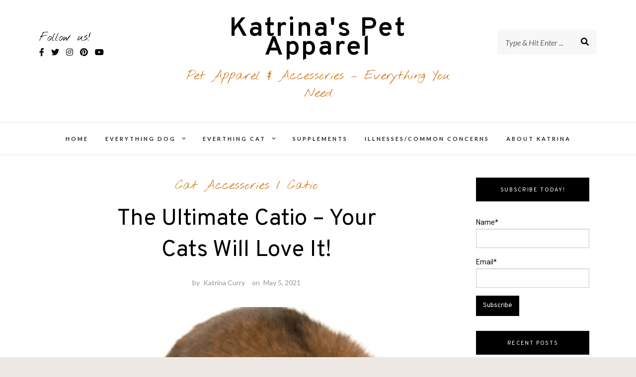

--- FILE ---
content_type: text/html; charset=UTF-8
request_url: https://katrinaspetapparel.com/the-ultimate-catio-your-cats-will-love-it/?ao_noptimize=1
body_size: 22672
content:
<!DOCTYPE html>
<html lang="en-US">
<head>
	<meta charset="UTF-8">
	<meta name="viewport" content="width=device-width, initial-scale=1">
	<link rel="profile" href="http://gmpg.org/xfn/11">
	<meta name='robots' content='index, follow, max-image-preview:large, max-snippet:-1, max-video-preview:-1' />
	<style>img:is([sizes="auto" i], [sizes^="auto," i]) { contain-intrinsic-size: 3000px 1500px }</style>
	
	<!-- This site is optimized with the Yoast SEO plugin v23.4 - https://yoast.com/wordpress/plugins/seo/ -->
	<title>The Ultimate Catio - Your Cats Will Love It! - Katrina&#039;s Pet Apparel</title>
	<meta name="description" content="Your cats want to be outdoors with you. That&#039;s why you need the ultimate Catio for them. Not only will they be safe, but they&#039;ll love it too!" />
	<link rel="canonical" href="https://katrinaspetapparel.com/the-ultimate-catio-your-cats-will-love-it/" />
	<meta property="og:locale" content="en_US" />
	<meta property="og:type" content="article" />
	<meta property="og:title" content="The Ultimate Catio - Your Cats Will Love It! - Katrina&#039;s Pet Apparel" />
	<meta property="og:description" content="Your cats want to be outdoors with you. That&#039;s why you need the ultimate Catio for them. Not only will they be safe, but they&#039;ll love it too!" />
	<meta property="og:url" content="https://katrinaspetapparel.com/the-ultimate-catio-your-cats-will-love-it/" />
	<meta property="og:site_name" content="Katrina&#039;s Pet Apparel" />
	<meta property="article:published_time" content="2021-05-05T21:52:42+00:00" />
	<meta property="article:modified_time" content="2021-05-05T22:16:44+00:00" />
	<meta property="og:image" content="https://katrinaspetapparel.com/wp-content/uploads/2021/01/Screenshot-2021-01-05-at-12.23.11-PM.png" />
	<meta property="og:image:width" content="330" />
	<meta property="og:image:height" content="318" />
	<meta property="og:image:type" content="image/png" />
	<meta name="author" content="Katrina Curry" />
	<meta name="twitter:card" content="summary_large_image" />
	<meta name="twitter:label1" content="Written by" />
	<meta name="twitter:data1" content="Katrina Curry" />
	<meta name="twitter:label2" content="Est. reading time" />
	<meta name="twitter:data2" content="7 minutes" />
	<script type="application/ld+json" class="yoast-schema-graph">{"@context":"https://schema.org","@graph":[{"@type":"Article","@id":"https://katrinaspetapparel.com/the-ultimate-catio-your-cats-will-love-it/#article","isPartOf":{"@id":"https://katrinaspetapparel.com/the-ultimate-catio-your-cats-will-love-it/"},"author":{"name":"Katrina Curry","@id":"https://katrinaspetapparel.com/#/schema/person/092c2ed9753ec2b67fa8b5cad84c3f8e"},"headline":"The Ultimate Catio &#8211; Your Cats Will Love It!","datePublished":"2021-05-05T21:52:42+00:00","dateModified":"2021-05-05T22:16:44+00:00","mainEntityOfPage":{"@id":"https://katrinaspetapparel.com/the-ultimate-catio-your-cats-will-love-it/"},"wordCount":1381,"commentCount":8,"publisher":{"@id":"https://katrinaspetapparel.com/#/schema/person/092c2ed9753ec2b67fa8b5cad84c3f8e"},"image":{"@id":"https://katrinaspetapparel.com/the-ultimate-catio-your-cats-will-love-it/#primaryimage"},"thumbnailUrl":"https://katrinaspetapparel.com/wp-content/uploads/2021/01/Screenshot-2021-01-05-at-12.23.11-PM.png","keywords":["#catio","#cats","#outdoorsforcats"],"articleSection":["Cat Accessories","Catio"],"inLanguage":"en-US","potentialAction":[{"@type":"CommentAction","name":"Comment","target":["https://katrinaspetapparel.com/the-ultimate-catio-your-cats-will-love-it/#respond"]}]},{"@type":"WebPage","@id":"https://katrinaspetapparel.com/the-ultimate-catio-your-cats-will-love-it/","url":"https://katrinaspetapparel.com/the-ultimate-catio-your-cats-will-love-it/","name":"The Ultimate Catio - Your Cats Will Love It! - Katrina&#039;s Pet Apparel","isPartOf":{"@id":"https://katrinaspetapparel.com/#website"},"primaryImageOfPage":{"@id":"https://katrinaspetapparel.com/the-ultimate-catio-your-cats-will-love-it/#primaryimage"},"image":{"@id":"https://katrinaspetapparel.com/the-ultimate-catio-your-cats-will-love-it/#primaryimage"},"thumbnailUrl":"https://katrinaspetapparel.com/wp-content/uploads/2021/01/Screenshot-2021-01-05-at-12.23.11-PM.png","datePublished":"2021-05-05T21:52:42+00:00","dateModified":"2021-05-05T22:16:44+00:00","description":"Your cats want to be outdoors with you. That's why you need the ultimate Catio for them. Not only will they be safe, but they'll love it too!","breadcrumb":{"@id":"https://katrinaspetapparel.com/the-ultimate-catio-your-cats-will-love-it/#breadcrumb"},"inLanguage":"en-US","potentialAction":[{"@type":"ReadAction","target":["https://katrinaspetapparel.com/the-ultimate-catio-your-cats-will-love-it/"]}]},{"@type":"ImageObject","inLanguage":"en-US","@id":"https://katrinaspetapparel.com/the-ultimate-catio-your-cats-will-love-it/#primaryimage","url":"https://katrinaspetapparel.com/wp-content/uploads/2021/01/Screenshot-2021-01-05-at-12.23.11-PM.png","contentUrl":"https://katrinaspetapparel.com/wp-content/uploads/2021/01/Screenshot-2021-01-05-at-12.23.11-PM.png","width":330,"height":318,"caption":"Cat Eating Grass"},{"@type":"BreadcrumbList","@id":"https://katrinaspetapparel.com/the-ultimate-catio-your-cats-will-love-it/#breadcrumb","itemListElement":[{"@type":"ListItem","position":1,"name":"Home","item":"https://katrinaspetapparel.com/"},{"@type":"ListItem","position":2,"name":"The Ultimate Catio &#8211; Your Cats Will Love It!"}]},{"@type":"WebSite","@id":"https://katrinaspetapparel.com/#website","url":"https://katrinaspetapparel.com/","name":"Katrinas Pet Apparel","description":"Pet Apparel &amp; Accessories - Everything You Need","publisher":{"@id":"https://katrinaspetapparel.com/#/schema/person/092c2ed9753ec2b67fa8b5cad84c3f8e"},"potentialAction":[{"@type":"SearchAction","target":{"@type":"EntryPoint","urlTemplate":"https://katrinaspetapparel.com/?s={search_term_string}"},"query-input":{"@type":"PropertyValueSpecification","valueRequired":true,"valueName":"search_term_string"}}],"inLanguage":"en-US"},{"@type":["Person","Organization"],"@id":"https://katrinaspetapparel.com/#/schema/person/092c2ed9753ec2b67fa8b5cad84c3f8e","name":"Katrina Curry","image":{"@type":"ImageObject","inLanguage":"en-US","@id":"https://katrinaspetapparel.com/#/schema/person/image/","url":"https://katrinaspetapparel.com/wp-content/uploads/2020/06/AtlasandI-150x150.jpg","contentUrl":"https://katrinaspetapparel.com/wp-content/uploads/2020/06/AtlasandI-150x150.jpg","caption":"Katrina Curry"},"logo":{"@id":"https://katrinaspetapparel.com/#/schema/person/image/"},"sameAs":["https://katrinaspetapparel.com/"]}]}</script>
	<!-- / Yoast SEO plugin. -->


<link rel='dns-prefetch' href='//fonts.googleapis.com' />
<link rel='dns-prefetch' href='//www.googletagmanager.com' />
<link rel='dns-prefetch' href='//pagead2.googlesyndication.com' />
<link rel="alternate" type="application/rss+xml" title="Katrina&#039;s Pet Apparel &raquo; Feed" href="https://katrinaspetapparel.com/feed/" />
<link rel="alternate" type="application/rss+xml" title="Katrina&#039;s Pet Apparel &raquo; Comments Feed" href="https://katrinaspetapparel.com/comments/feed/" />
<link rel="alternate" type="application/rss+xml" title="Katrina&#039;s Pet Apparel &raquo; The Ultimate Catio &#8211; Your Cats Will Love It! Comments Feed" href="https://katrinaspetapparel.com/the-ultimate-catio-your-cats-will-love-it/feed/" />
<script type="text/javascript">
/* <![CDATA[ */
window._wpemojiSettings = {"baseUrl":"https:\/\/s.w.org\/images\/core\/emoji\/15.0.3\/72x72\/","ext":".png","svgUrl":"https:\/\/s.w.org\/images\/core\/emoji\/15.0.3\/svg\/","svgExt":".svg","source":{"concatemoji":"https:\/\/katrinaspetapparel.com\/wp-includes\/js\/wp-emoji-release.min.js?ver=6.7.2"}};
/*! This file is auto-generated */
!function(i,n){var o,s,e;function c(e){try{var t={supportTests:e,timestamp:(new Date).valueOf()};sessionStorage.setItem(o,JSON.stringify(t))}catch(e){}}function p(e,t,n){e.clearRect(0,0,e.canvas.width,e.canvas.height),e.fillText(t,0,0);var t=new Uint32Array(e.getImageData(0,0,e.canvas.width,e.canvas.height).data),r=(e.clearRect(0,0,e.canvas.width,e.canvas.height),e.fillText(n,0,0),new Uint32Array(e.getImageData(0,0,e.canvas.width,e.canvas.height).data));return t.every(function(e,t){return e===r[t]})}function u(e,t,n){switch(t){case"flag":return n(e,"\ud83c\udff3\ufe0f\u200d\u26a7\ufe0f","\ud83c\udff3\ufe0f\u200b\u26a7\ufe0f")?!1:!n(e,"\ud83c\uddfa\ud83c\uddf3","\ud83c\uddfa\u200b\ud83c\uddf3")&&!n(e,"\ud83c\udff4\udb40\udc67\udb40\udc62\udb40\udc65\udb40\udc6e\udb40\udc67\udb40\udc7f","\ud83c\udff4\u200b\udb40\udc67\u200b\udb40\udc62\u200b\udb40\udc65\u200b\udb40\udc6e\u200b\udb40\udc67\u200b\udb40\udc7f");case"emoji":return!n(e,"\ud83d\udc26\u200d\u2b1b","\ud83d\udc26\u200b\u2b1b")}return!1}function f(e,t,n){var r="undefined"!=typeof WorkerGlobalScope&&self instanceof WorkerGlobalScope?new OffscreenCanvas(300,150):i.createElement("canvas"),a=r.getContext("2d",{willReadFrequently:!0}),o=(a.textBaseline="top",a.font="600 32px Arial",{});return e.forEach(function(e){o[e]=t(a,e,n)}),o}function t(e){var t=i.createElement("script");t.src=e,t.defer=!0,i.head.appendChild(t)}"undefined"!=typeof Promise&&(o="wpEmojiSettingsSupports",s=["flag","emoji"],n.supports={everything:!0,everythingExceptFlag:!0},e=new Promise(function(e){i.addEventListener("DOMContentLoaded",e,{once:!0})}),new Promise(function(t){var n=function(){try{var e=JSON.parse(sessionStorage.getItem(o));if("object"==typeof e&&"number"==typeof e.timestamp&&(new Date).valueOf()<e.timestamp+604800&&"object"==typeof e.supportTests)return e.supportTests}catch(e){}return null}();if(!n){if("undefined"!=typeof Worker&&"undefined"!=typeof OffscreenCanvas&&"undefined"!=typeof URL&&URL.createObjectURL&&"undefined"!=typeof Blob)try{var e="postMessage("+f.toString()+"("+[JSON.stringify(s),u.toString(),p.toString()].join(",")+"));",r=new Blob([e],{type:"text/javascript"}),a=new Worker(URL.createObjectURL(r),{name:"wpTestEmojiSupports"});return void(a.onmessage=function(e){c(n=e.data),a.terminate(),t(n)})}catch(e){}c(n=f(s,u,p))}t(n)}).then(function(e){for(var t in e)n.supports[t]=e[t],n.supports.everything=n.supports.everything&&n.supports[t],"flag"!==t&&(n.supports.everythingExceptFlag=n.supports.everythingExceptFlag&&n.supports[t]);n.supports.everythingExceptFlag=n.supports.everythingExceptFlag&&!n.supports.flag,n.DOMReady=!1,n.readyCallback=function(){n.DOMReady=!0}}).then(function(){return e}).then(function(){var e;n.supports.everything||(n.readyCallback(),(e=n.source||{}).concatemoji?t(e.concatemoji):e.wpemoji&&e.twemoji&&(t(e.twemoji),t(e.wpemoji)))}))}((window,document),window._wpemojiSettings);
/* ]]> */
</script>
<style id='wp-emoji-styles-inline-css' type='text/css'>

	img.wp-smiley, img.emoji {
		display: inline !important;
		border: none !important;
		box-shadow: none !important;
		height: 1em !important;
		width: 1em !important;
		margin: 0 0.07em !important;
		vertical-align: -0.1em !important;
		background: none !important;
		padding: 0 !important;
	}
</style>
<link rel='stylesheet' id='wp-block-library-css' href='https://katrinaspetapparel.com/wp-includes/css/dist/block-library/style.min.css?ver=6.7.2' type='text/css' media='all' />
<style id='classic-theme-styles-inline-css' type='text/css'>
/*! This file is auto-generated */
.wp-block-button__link{color:#fff;background-color:#32373c;border-radius:9999px;box-shadow:none;text-decoration:none;padding:calc(.667em + 2px) calc(1.333em + 2px);font-size:1.125em}.wp-block-file__button{background:#32373c;color:#fff;text-decoration:none}
</style>
<style id='global-styles-inline-css' type='text/css'>
:root{--wp--preset--aspect-ratio--square: 1;--wp--preset--aspect-ratio--4-3: 4/3;--wp--preset--aspect-ratio--3-4: 3/4;--wp--preset--aspect-ratio--3-2: 3/2;--wp--preset--aspect-ratio--2-3: 2/3;--wp--preset--aspect-ratio--16-9: 16/9;--wp--preset--aspect-ratio--9-16: 9/16;--wp--preset--color--black: #000000;--wp--preset--color--cyan-bluish-gray: #abb8c3;--wp--preset--color--white: #ffffff;--wp--preset--color--pale-pink: #f78da7;--wp--preset--color--vivid-red: #cf2e2e;--wp--preset--color--luminous-vivid-orange: #ff6900;--wp--preset--color--luminous-vivid-amber: #fcb900;--wp--preset--color--light-green-cyan: #7bdcb5;--wp--preset--color--vivid-green-cyan: #00d084;--wp--preset--color--pale-cyan-blue: #8ed1fc;--wp--preset--color--vivid-cyan-blue: #0693e3;--wp--preset--color--vivid-purple: #9b51e0;--wp--preset--gradient--vivid-cyan-blue-to-vivid-purple: linear-gradient(135deg,rgba(6,147,227,1) 0%,rgb(155,81,224) 100%);--wp--preset--gradient--light-green-cyan-to-vivid-green-cyan: linear-gradient(135deg,rgb(122,220,180) 0%,rgb(0,208,130) 100%);--wp--preset--gradient--luminous-vivid-amber-to-luminous-vivid-orange: linear-gradient(135deg,rgba(252,185,0,1) 0%,rgba(255,105,0,1) 100%);--wp--preset--gradient--luminous-vivid-orange-to-vivid-red: linear-gradient(135deg,rgba(255,105,0,1) 0%,rgb(207,46,46) 100%);--wp--preset--gradient--very-light-gray-to-cyan-bluish-gray: linear-gradient(135deg,rgb(238,238,238) 0%,rgb(169,184,195) 100%);--wp--preset--gradient--cool-to-warm-spectrum: linear-gradient(135deg,rgb(74,234,220) 0%,rgb(151,120,209) 20%,rgb(207,42,186) 40%,rgb(238,44,130) 60%,rgb(251,105,98) 80%,rgb(254,248,76) 100%);--wp--preset--gradient--blush-light-purple: linear-gradient(135deg,rgb(255,206,236) 0%,rgb(152,150,240) 100%);--wp--preset--gradient--blush-bordeaux: linear-gradient(135deg,rgb(254,205,165) 0%,rgb(254,45,45) 50%,rgb(107,0,62) 100%);--wp--preset--gradient--luminous-dusk: linear-gradient(135deg,rgb(255,203,112) 0%,rgb(199,81,192) 50%,rgb(65,88,208) 100%);--wp--preset--gradient--pale-ocean: linear-gradient(135deg,rgb(255,245,203) 0%,rgb(182,227,212) 50%,rgb(51,167,181) 100%);--wp--preset--gradient--electric-grass: linear-gradient(135deg,rgb(202,248,128) 0%,rgb(113,206,126) 100%);--wp--preset--gradient--midnight: linear-gradient(135deg,rgb(2,3,129) 0%,rgb(40,116,252) 100%);--wp--preset--font-size--small: 13px;--wp--preset--font-size--medium: 20px;--wp--preset--font-size--large: 36px;--wp--preset--font-size--x-large: 42px;--wp--preset--spacing--20: 0.44rem;--wp--preset--spacing--30: 0.67rem;--wp--preset--spacing--40: 1rem;--wp--preset--spacing--50: 1.5rem;--wp--preset--spacing--60: 2.25rem;--wp--preset--spacing--70: 3.38rem;--wp--preset--spacing--80: 5.06rem;--wp--preset--shadow--natural: 6px 6px 9px rgba(0, 0, 0, 0.2);--wp--preset--shadow--deep: 12px 12px 50px rgba(0, 0, 0, 0.4);--wp--preset--shadow--sharp: 6px 6px 0px rgba(0, 0, 0, 0.2);--wp--preset--shadow--outlined: 6px 6px 0px -3px rgba(255, 255, 255, 1), 6px 6px rgba(0, 0, 0, 1);--wp--preset--shadow--crisp: 6px 6px 0px rgba(0, 0, 0, 1);}:where(.is-layout-flex){gap: 0.5em;}:where(.is-layout-grid){gap: 0.5em;}body .is-layout-flex{display: flex;}.is-layout-flex{flex-wrap: wrap;align-items: center;}.is-layout-flex > :is(*, div){margin: 0;}body .is-layout-grid{display: grid;}.is-layout-grid > :is(*, div){margin: 0;}:where(.wp-block-columns.is-layout-flex){gap: 2em;}:where(.wp-block-columns.is-layout-grid){gap: 2em;}:where(.wp-block-post-template.is-layout-flex){gap: 1.25em;}:where(.wp-block-post-template.is-layout-grid){gap: 1.25em;}.has-black-color{color: var(--wp--preset--color--black) !important;}.has-cyan-bluish-gray-color{color: var(--wp--preset--color--cyan-bluish-gray) !important;}.has-white-color{color: var(--wp--preset--color--white) !important;}.has-pale-pink-color{color: var(--wp--preset--color--pale-pink) !important;}.has-vivid-red-color{color: var(--wp--preset--color--vivid-red) !important;}.has-luminous-vivid-orange-color{color: var(--wp--preset--color--luminous-vivid-orange) !important;}.has-luminous-vivid-amber-color{color: var(--wp--preset--color--luminous-vivid-amber) !important;}.has-light-green-cyan-color{color: var(--wp--preset--color--light-green-cyan) !important;}.has-vivid-green-cyan-color{color: var(--wp--preset--color--vivid-green-cyan) !important;}.has-pale-cyan-blue-color{color: var(--wp--preset--color--pale-cyan-blue) !important;}.has-vivid-cyan-blue-color{color: var(--wp--preset--color--vivid-cyan-blue) !important;}.has-vivid-purple-color{color: var(--wp--preset--color--vivid-purple) !important;}.has-black-background-color{background-color: var(--wp--preset--color--black) !important;}.has-cyan-bluish-gray-background-color{background-color: var(--wp--preset--color--cyan-bluish-gray) !important;}.has-white-background-color{background-color: var(--wp--preset--color--white) !important;}.has-pale-pink-background-color{background-color: var(--wp--preset--color--pale-pink) !important;}.has-vivid-red-background-color{background-color: var(--wp--preset--color--vivid-red) !important;}.has-luminous-vivid-orange-background-color{background-color: var(--wp--preset--color--luminous-vivid-orange) !important;}.has-luminous-vivid-amber-background-color{background-color: var(--wp--preset--color--luminous-vivid-amber) !important;}.has-light-green-cyan-background-color{background-color: var(--wp--preset--color--light-green-cyan) !important;}.has-vivid-green-cyan-background-color{background-color: var(--wp--preset--color--vivid-green-cyan) !important;}.has-pale-cyan-blue-background-color{background-color: var(--wp--preset--color--pale-cyan-blue) !important;}.has-vivid-cyan-blue-background-color{background-color: var(--wp--preset--color--vivid-cyan-blue) !important;}.has-vivid-purple-background-color{background-color: var(--wp--preset--color--vivid-purple) !important;}.has-black-border-color{border-color: var(--wp--preset--color--black) !important;}.has-cyan-bluish-gray-border-color{border-color: var(--wp--preset--color--cyan-bluish-gray) !important;}.has-white-border-color{border-color: var(--wp--preset--color--white) !important;}.has-pale-pink-border-color{border-color: var(--wp--preset--color--pale-pink) !important;}.has-vivid-red-border-color{border-color: var(--wp--preset--color--vivid-red) !important;}.has-luminous-vivid-orange-border-color{border-color: var(--wp--preset--color--luminous-vivid-orange) !important;}.has-luminous-vivid-amber-border-color{border-color: var(--wp--preset--color--luminous-vivid-amber) !important;}.has-light-green-cyan-border-color{border-color: var(--wp--preset--color--light-green-cyan) !important;}.has-vivid-green-cyan-border-color{border-color: var(--wp--preset--color--vivid-green-cyan) !important;}.has-pale-cyan-blue-border-color{border-color: var(--wp--preset--color--pale-cyan-blue) !important;}.has-vivid-cyan-blue-border-color{border-color: var(--wp--preset--color--vivid-cyan-blue) !important;}.has-vivid-purple-border-color{border-color: var(--wp--preset--color--vivid-purple) !important;}.has-vivid-cyan-blue-to-vivid-purple-gradient-background{background: var(--wp--preset--gradient--vivid-cyan-blue-to-vivid-purple) !important;}.has-light-green-cyan-to-vivid-green-cyan-gradient-background{background: var(--wp--preset--gradient--light-green-cyan-to-vivid-green-cyan) !important;}.has-luminous-vivid-amber-to-luminous-vivid-orange-gradient-background{background: var(--wp--preset--gradient--luminous-vivid-amber-to-luminous-vivid-orange) !important;}.has-luminous-vivid-orange-to-vivid-red-gradient-background{background: var(--wp--preset--gradient--luminous-vivid-orange-to-vivid-red) !important;}.has-very-light-gray-to-cyan-bluish-gray-gradient-background{background: var(--wp--preset--gradient--very-light-gray-to-cyan-bluish-gray) !important;}.has-cool-to-warm-spectrum-gradient-background{background: var(--wp--preset--gradient--cool-to-warm-spectrum) !important;}.has-blush-light-purple-gradient-background{background: var(--wp--preset--gradient--blush-light-purple) !important;}.has-blush-bordeaux-gradient-background{background: var(--wp--preset--gradient--blush-bordeaux) !important;}.has-luminous-dusk-gradient-background{background: var(--wp--preset--gradient--luminous-dusk) !important;}.has-pale-ocean-gradient-background{background: var(--wp--preset--gradient--pale-ocean) !important;}.has-electric-grass-gradient-background{background: var(--wp--preset--gradient--electric-grass) !important;}.has-midnight-gradient-background{background: var(--wp--preset--gradient--midnight) !important;}.has-small-font-size{font-size: var(--wp--preset--font-size--small) !important;}.has-medium-font-size{font-size: var(--wp--preset--font-size--medium) !important;}.has-large-font-size{font-size: var(--wp--preset--font-size--large) !important;}.has-x-large-font-size{font-size: var(--wp--preset--font-size--x-large) !important;}
:where(.wp-block-post-template.is-layout-flex){gap: 1.25em;}:where(.wp-block-post-template.is-layout-grid){gap: 1.25em;}
:where(.wp-block-columns.is-layout-flex){gap: 2em;}:where(.wp-block-columns.is-layout-grid){gap: 2em;}
:root :where(.wp-block-pullquote){font-size: 1.5em;line-height: 1.6;}
</style>
<link rel='stylesheet' id='email-subscribers-css' href='https://katrinaspetapparel.com/wp-content/plugins/email-subscribers/lite/public/css/email-subscribers-public.css?ver=5.7.34' type='text/css' media='all' />
<link rel='stylesheet' id='SFSImainCss-css' href='https://katrinaspetapparel.com/wp-content/plugins/ultimate-social-media-icons/css/sfsi-style.css?ver=2.9.2' type='text/css' media='all' />
<link rel='stylesheet' id='ppress-frontend-css' href='https://katrinaspetapparel.com/wp-content/plugins/wp-user-avatar/assets/css/frontend.min.css?ver=4.15.14' type='text/css' media='all' />
<link rel='stylesheet' id='ppress-flatpickr-css' href='https://katrinaspetapparel.com/wp-content/plugins/wp-user-avatar/assets/flatpickr/flatpickr.min.css?ver=4.15.14' type='text/css' media='all' />
<link rel='stylesheet' id='ppress-select2-css' href='https://katrinaspetapparel.com/wp-content/plugins/wp-user-avatar/assets/select2/select2.min.css?ver=6.7.2' type='text/css' media='all' />
<link rel='stylesheet' id='makenzie-vendors-css' href='https://katrinaspetapparel.com/wp-content/themes/makenzie-lite/assets/styles/vendors.min.css?ver=6.7.2' type='text/css' media='all' />
<link rel='stylesheet' id='makenzie-style-css' href='https://katrinaspetapparel.com/wp-content/themes/makenzie-lite/style.css?ver=1.6' type='text/css' media='all' />
<style id='makenzie-style-inline-css' type='text/css'>
.continue-reading a, .addtoany_list a > span, .pagination ul li.active a, .pagination ul li a:hover, .about-author, .post-navigation a:hover, .post-navigation a:focus, .comment-form .submit:hover, .comment-form .submit:active, .comment-form .submit:focus, .tags-links a, .tags-links a:visited { background-color: #c99d6e!important } .pagination ul li.active a, .pagination ul li a:hover, .post-navigation a:hover, .post-navigation a:focus { border: 1px solid #c99d6e } .slick-dots li.slick-active button:before, .about-author-signature { color:#c99d6e } a, a:visited { color: #c99d6e } a:hover { color: #000 } #top-bar { background-color: #000 } #top-bar #top-bar-navigation a { color: #fff } @media screen and (min-width: 62em) { #top-bar #top-bar-navigation .current-menu-item a,#top-bar #top-bar-navigation .current_page_item a, #top-bar #top-bar-navigation a:hover, #top-bar #top-bar-navigation .sub-menu a:hover, #top-bar #top-bar-navigation a:active, #top-bar #top-bar-navigation .sub-menu a:active, #top-bar #top-bar-navigation a:focus, #top-bar #top-bar-navigation .sub-menu a:focus  { color: #c99d6e } }  @media screen and (min-width: 62em) { .top-bar-nav .dropdown-toggle:after { color: #fff } } @media screen and (min-width: 62em) { .top-bar-nav.main-navigation ul ul.toggled-on  { background-color: #1a1b1d } } @media screen and (min-width: 62em) { .top-bar-nav.main-navigation ul ul.toggled-on  { border-color: #1a1b1d } } @media screen and (min-width: 62em) { .top-bar-nav.main-navigation li li { border-color: #3d3b3b } } @media screen and (min-width: 62em) { .top-bar-nav.main-navigation .sub-menu a { color: #fff } } @media screen and (min-width: 62em) { .top-bar-nav.main-navigation .sub-menu .current-menu-item a, .top-bar-nav.main-navigation .sub-menu a:hover, .top-bar-nav.main-navigation .sub-menu a:active, .top-bar-nav.main-navigation .sub-menu a:focus  { color: #999 } } @media screen and (min-width: 62em) { .top-bar-nav .sub-menu .dropdown-toggle:after { color: #fff } } .site-header { background-color: #fff } #desktop-site-navigation.header-3-nav { background-color: #fff } #desktop-site-navigation.header-3-nav, .header-3-nav #primary-menu { border-color: #f3f2f1 } .site-header-wrapper .site-title a { color: #000 } .site-header-wrapper .site-description { color: #d47d22 } #top-bar #social-header li a { color: #dd9933 } .social-header li a { color: #000000 } .social-header li a:hover, .social-header li a:focus, .social-header li a:active { color: #c0711e } header ::-webkit-input-placeholder { color: #666 } header ::-moz-placeholder { color: #666 } .site-header-wrapper .search-form input:focus, .site-header-wrapper .search-form input { color: #444 } @media screen and (min-width: 62em) { .site-header .search-form { background-color: #f7f7f7 } } @media screen and (min-width: 62em) { .main-navigation a, .header-3-nav.main-navigation a { color: #222 } } @media screen and (min-width: 62em) { .main-navigation .current-menu-item a,.main-navigation .current_page_item a, .main-navigation a:hover, .main-navigation a:active, .main-navigation a:focus  { color: #c0711e } } @media screen and (min-width: 62em) { .dropdown-toggle:after, .header-3-nav .dropdown-toggle:after { color: #222 } } @media screen and (min-width: 62em) { .main-navigation ul ul.toggled-on, .header-3-nav.main-navigation ul ul.toggled-on  { background-color: #1a1b1d } } @media screen and (min-width: 62em) { .main-navigation ul ul.toggled-on, .header-3-nav.main-navigation ul ul.toggled-on  { border-color: #1a1b1d } } @media screen and (min-width: 62em) { .main-navigation .sub-menu li, .header-3-nav.main-navigation li li { border-color: #303030 } } @media screen and (min-width: 62em) { .main-navigation .sub-menu a, .main-navigation .current-menu-item .sub-menu a { color: #fff } } @media screen and (min-width: 62em) { .top-bar-nav.main-navigation ul ul.toggled-on { top: 42px } }
</style>
<link rel='stylesheet' id='makenzie-blog-google-fonts-css' href='//fonts.googleapis.com/css?family=Overpass%3A300%2C400%2C600%2C700%7CNothing+You+Could+Do%7CLato%3A400%2C400italic%2C500%2C500italic%2C600%2C600i%2C700%7CRoboto%3A400%7CMaterial+Icons&#038;ver=1' type='text/css' media='all' />
<script type="text/javascript" src="https://katrinaspetapparel.com/wp-includes/js/jquery/jquery.min.js?ver=3.7.1" id="jquery-core-js"></script>
<script type="text/javascript" src="https://katrinaspetapparel.com/wp-includes/js/jquery/jquery-migrate.min.js?ver=3.4.1" id="jquery-migrate-js"></script>
<script type="text/javascript" src="https://katrinaspetapparel.com/wp-content/plugins/wp-user-avatar/assets/flatpickr/flatpickr.min.js?ver=4.15.14" id="ppress-flatpickr-js"></script>
<script type="text/javascript" src="https://katrinaspetapparel.com/wp-content/plugins/wp-user-avatar/assets/select2/select2.min.js?ver=4.15.14" id="ppress-select2-js"></script>
<link rel="https://api.w.org/" href="https://katrinaspetapparel.com/wp-json/" /><link rel="alternate" title="JSON" type="application/json" href="https://katrinaspetapparel.com/wp-json/wp/v2/posts/1035" /><link rel="EditURI" type="application/rsd+xml" title="RSD" href="https://katrinaspetapparel.com/xmlrpc.php?rsd" />
<meta name="generator" content="WordPress 6.7.2" />
<link rel='shortlink' href='https://katrinaspetapparel.com/?p=1035' />
<link rel="alternate" title="oEmbed (JSON)" type="application/json+oembed" href="https://katrinaspetapparel.com/wp-json/oembed/1.0/embed?url=https%3A%2F%2Fkatrinaspetapparel.com%2Fthe-ultimate-catio-your-cats-will-love-it%2F" />
<link rel="alternate" title="oEmbed (XML)" type="text/xml+oembed" href="https://katrinaspetapparel.com/wp-json/oembed/1.0/embed?url=https%3A%2F%2Fkatrinaspetapparel.com%2Fthe-ultimate-catio-your-cats-will-love-it%2F&#038;format=xml" />
<meta name="generator" content="Site Kit by Google 1.135.0" /><meta name="google-site-verification" content="wmlV8cd5Ub9Kuy_-K_BKvQS-5ELOPdCkA-VYJdkRQZA" /><meta name="follow.[base64]" content="tWSnJ7h3ay9WEZphECm8"/><link rel="pingback" href="https://katrinaspetapparel.com/xmlrpc.php">
<!-- Google AdSense meta tags added by Site Kit -->
<meta name="google-adsense-platform-account" content="ca-host-pub-2644536267352236">
<meta name="google-adsense-platform-domain" content="sitekit.withgoogle.com">
<!-- End Google AdSense meta tags added by Site Kit -->
<style type="text/css" id="custom-background-css">
body.custom-background { background-image: url("https://katrinaspetapparel.com/wp-content/uploads/2020/03/lady-and-dog-1633909-639x637-1.jpg"); background-position: left top; background-size: contain; background-repeat: no-repeat; background-attachment: fixed; }
</style>
	
<!-- Google AdSense snippet added by Site Kit -->
<script type="text/javascript" async="async" src="https://pagead2.googlesyndication.com/pagead/js/adsbygoogle.js?client=ca-pub-4320711515402755&amp;host=ca-host-pub-2644536267352236" crossorigin="anonymous"></script>

<!-- End Google AdSense snippet added by Site Kit -->
<link rel="icon" href="https://katrinaspetapparel.com/wp-content/uploads/2020/03/cropped-lady-and-dog-1633909-639x637-1-32x32.jpg" sizes="32x32" />
<link rel="icon" href="https://katrinaspetapparel.com/wp-content/uploads/2020/03/cropped-lady-and-dog-1633909-639x637-1-192x192.jpg" sizes="192x192" />
<link rel="apple-touch-icon" href="https://katrinaspetapparel.com/wp-content/uploads/2020/03/cropped-lady-and-dog-1633909-639x637-1-180x180.jpg" />
<meta name="msapplication-TileImage" content="https://katrinaspetapparel.com/wp-content/uploads/2020/03/cropped-lady-and-dog-1633909-639x637-1-270x270.jpg" />
</head>
<body class="post-template-default single single-post postid-1035 single-format-standard custom-background sfsi_actvite_theme_default has-featured-image">
	<div id="page" class="boxed site">

<a class="skip-link screen-reader-text" href="#content">Skip to content</a>

	<header id="masthead" class="site-header">


	
	<div class="site-header-wrapper header-1">
	<div class="grid-container fluid">
		<div class="grid-x grid-margin-x">
			<div class="cell small-1 medium-3 hide-for-small-only">
			<!-- Desktop Social -->
							<div class="follow-us-text">
					Follow us!				</div>
				<ul class="social-header">

											<li><a href="https://www.facebook.com/katrinaand.gardner"><i class="fab fa-facebook-f"></i></a></li>
																<li><a href="https://twitter.com/Katrina79884453"><i class="fab fa-twitter"></i></a></li>
																<li><a href="https://www.instagram.com/kittiecurry/"><i class="fab fa-instagram"></i></a></li>
																<li><a href="https://www.pinterest.com/katrinaandg/"><i class="fab fa-pinterest"></i></a></li>
																										<li><a href="https://www.youtube.com/channel/UCq7ly7k91tremZS_tgPmWHQ?view_as=subscriber"><i class="fab fa-youtube"></i></a></li>
					
				</ul>

						</div>

			<div class="cell auto text-center">
									<p class="site-title"><a href="https://katrinaspetapparel.com/" rel="home">Katrina&#039;s Pet Apparel</a></p>
				
				
					<p class="site-description text-center">Pet Apparel &amp; Accessories &#8211; Everything You Need</p>

							</div>

			<div class="cell small-3">
				<!-- Seach Box -->
									<div class="desktop-search">
						
 <form class="search-form" role="search" method="get" action="https://katrinaspetapparel.com/">
	<div class="search-form-inner">
		<input type="text" value="" name="s" id="s" placeholder="Type &amp; Hit Enter ..." />
		<div class="search-form-submit"><input type="submit" id="searchsubmit" value="Submit"></div>
	</div>
</form>
					</div>
							</div>
		</div>
	</div>
</div>

	<!-- Mobile Navigation -->
	
<nav id="site-navigation" class="main-navigation">
	<button class="menu-toggle" aria-controls="primary-menu" aria-expanded="false"></button>
	<div class="nav-wrapper">
		<div class="menu-top-menu-container"><ul id="primary-menu-mobile" class="nav-menu"><li id="menu-item-12" class="menu-item menu-item-type-custom menu-item-object-custom menu-item-home menu-item-12"><a href="https://katrinaspetapparel.com/">Home</a></li>
<li id="menu-item-226" class="menu-item menu-item-type-taxonomy menu-item-object-category menu-item-has-children menu-item-226"><a href="https://katrinaspetapparel.com/category/everything-dog/">Everything Dog</a>
<ul class="sub-menu">
	<li id="menu-item-228" class="menu-item menu-item-type-taxonomy menu-item-object-category menu-item-has-children menu-item-228"><a href="https://katrinaspetapparel.com/category/dog-clothing/">Dog Clothing</a>
	<ul class="sub-menu">
		<li id="menu-item-249" class="menu-item menu-item-type-taxonomy menu-item-object-category menu-item-249"><a href="https://katrinaspetapparel.com/category/dog-clothing/big-dogs/">Big Dogs</a></li>
		<li id="menu-item-788" class="menu-item menu-item-type-taxonomy menu-item-object-category menu-item-788"><a href="https://katrinaspetapparel.com/category/medium-dogs/">Medium Dogs</a></li>
		<li id="menu-item-230" class="menu-item menu-item-type-taxonomy menu-item-object-category menu-item-230"><a href="https://katrinaspetapparel.com/category/dog-clothing/xx-small-dogs/">XX Small Dog&#8217;s</a></li>
		<li id="menu-item-263" class="menu-item menu-item-type-taxonomy menu-item-object-category menu-item-263"><a href="https://katrinaspetapparel.com/category/coats/">Coats</a></li>
		<li id="menu-item-572" class="menu-item menu-item-type-taxonomy menu-item-object-category menu-item-572"><a href="https://katrinaspetapparel.com/category/dog-clothing/dog-skirts/">Dog Skirts</a></li>
		<li id="menu-item-967" class="menu-item menu-item-type-taxonomy menu-item-object-category menu-item-967"><a href="https://katrinaspetapparel.com/category/dog-clothing/pajamas/">Pajamas</a></li>
		<li id="menu-item-677" class="menu-item menu-item-type-taxonomy menu-item-object-category menu-item-677"><a href="https://katrinaspetapparel.com/category/dog-clothing/dog-bathrobes/">Dog Bathrobes</a></li>
		<li id="menu-item-431" class="menu-item menu-item-type-taxonomy menu-item-object-category menu-item-431"><a href="https://katrinaspetapparel.com/category/dog-clothing/holiday-clothing/">Holiday Clothing</a></li>
		<li id="menu-item-261" class="menu-item menu-item-type-taxonomy menu-item-object-category menu-item-261"><a href="https://katrinaspetapparel.com/category/life-vests/">Life Vests</a></li>
		<li id="menu-item-545" class="menu-item menu-item-type-taxonomy menu-item-object-category menu-item-545"><a href="https://katrinaspetapparel.com/category/dog-clothing/bathing-suits/">Bathing Suits</a></li>
	</ul>
</li>
	<li id="menu-item-320" class="menu-item menu-item-type-taxonomy menu-item-object-category menu-item-has-children menu-item-320"><a href="https://katrinaspetapparel.com/category/dog-accessories/">Dog Accessories</a>
	<ul class="sub-menu">
		<li id="menu-item-229" class="menu-item menu-item-type-taxonomy menu-item-object-category menu-item-229"><a href="https://katrinaspetapparel.com/category/dog-accessories/collars/">Collars</a></li>
		<li id="menu-item-618" class="menu-item menu-item-type-taxonomy menu-item-object-category menu-item-618"><a href="https://katrinaspetapparel.com/category/dog-accessories/dog-shoes/">Dog Shoes</a></li>
		<li id="menu-item-421" class="menu-item menu-item-type-taxonomy menu-item-object-category menu-item-421"><a href="https://katrinaspetapparel.com/category/dog-accessories/dogbeds/">Dog Beds</a></li>
		<li id="menu-item-262" class="menu-item menu-item-type-taxonomy menu-item-object-category menu-item-262"><a href="https://katrinaspetapparel.com/category/dog-accessories/combs-brushes/">Combs/Brushes</a></li>
		<li id="menu-item-377" class="menu-item menu-item-type-taxonomy menu-item-object-category menu-item-377"><a href="https://katrinaspetapparel.com/category/dog-clothing/dog-diapers/">Dog Diapers</a></li>
		<li id="menu-item-231" class="menu-item menu-item-type-taxonomy menu-item-object-category menu-item-231"><a href="https://katrinaspetapparel.com/category/dog-accessories/dog-toys/">Dog Toys</a></li>
		<li id="menu-item-968" class="menu-item menu-item-type-taxonomy menu-item-object-category menu-item-968"><a href="https://katrinaspetapparel.com/category/dog-accessories/dog-jewelry/">Dog Jewelry</a></li>
		<li id="menu-item-402" class="menu-item menu-item-type-taxonomy menu-item-object-category menu-item-402"><a href="https://katrinaspetapparel.com/category/dog-accessories/dog-bones/">Dog Bones</a></li>
		<li id="menu-item-440" class="menu-item menu-item-type-taxonomy menu-item-object-category menu-item-440"><a href="https://katrinaspetapparel.com/category/outdoors/">Outdoors</a></li>
		<li id="menu-item-1168" class="menu-item menu-item-type-taxonomy menu-item-object-category menu-item-1168"><a href="https://katrinaspetapparel.com/category/pet-tracking/">Pet Tracking</a></li>
	</ul>
</li>
	<li id="menu-item-305" class="menu-item menu-item-type-taxonomy menu-item-object-category menu-item-has-children menu-item-305"><a href="https://katrinaspetapparel.com/category/dog-food/">Dog Food</a>
	<ul class="sub-menu">
		<li id="menu-item-298" class="menu-item menu-item-type-taxonomy menu-item-object-category menu-item-298"><a href="https://katrinaspetapparel.com/category/treats/">Treats</a></li>
	</ul>
</li>
	<li id="menu-item-257" class="menu-item menu-item-type-taxonomy menu-item-object-category menu-item-257"><a href="https://katrinaspetapparel.com/category/product-reviews/">Product Reviews</a></li>
	<li id="menu-item-232" class="menu-item menu-item-type-taxonomy menu-item-object-category menu-item-232"><a href="https://katrinaspetapparel.com/category/training/">Training</a></li>
	<li id="menu-item-338" class="menu-item menu-item-type-taxonomy menu-item-object-category menu-item-338"><a href="https://katrinaspetapparel.com/category/illnesses-concerns/">Illnesses/Common Concerns</a></li>
</ul>
</li>
<li id="menu-item-385" class="menu-item menu-item-type-taxonomy menu-item-object-category menu-item-has-children menu-item-385"><a href="https://katrinaspetapparel.com/category/everything-cat/">Everthing Cat</a>
<ul class="sub-menu">
	<li id="menu-item-465" class="menu-item menu-item-type-taxonomy menu-item-object-category menu-item-465"><a href="https://katrinaspetapparel.com/category/cat-food/">Cat Food</a></li>
	<li id="menu-item-266" class="menu-item menu-item-type-taxonomy menu-item-object-category menu-item-266"><a href="https://katrinaspetapparel.com/category/cat-clothing/">Cat Clothing</a></li>
	<li id="menu-item-501" class="menu-item menu-item-type-taxonomy menu-item-object-category current-post-ancestor current-menu-parent current-post-parent menu-item-has-children menu-item-501"><a href="https://katrinaspetapparel.com/category/cat-accessories/">Cat Accessories</a>
	<ul class="sub-menu">
		<li id="menu-item-478" class="menu-item menu-item-type-taxonomy menu-item-object-category menu-item-478"><a href="https://katrinaspetapparel.com/category/cat-accessories/cat-collars/">Cat Collars</a></li>
		<li id="menu-item-510" class="menu-item menu-item-type-taxonomy menu-item-object-category menu-item-510"><a href="https://katrinaspetapparel.com/category/cat-accessories/cat-strollers-backpacks/">Cat Strollers/Backpacks</a></li>
		<li id="menu-item-332" class="menu-item menu-item-type-taxonomy menu-item-object-category menu-item-332"><a href="https://katrinaspetapparel.com/category/cat-accessories/cat-claw-clippers/">Cat Claw Clippers</a></li>
		<li id="menu-item-265" class="menu-item menu-item-type-taxonomy menu-item-object-category menu-item-265"><a href="https://katrinaspetapparel.com/category/cat-scratching-posts/">Cat Scratching Posts</a></li>
		<li id="menu-item-830" class="menu-item menu-item-type-taxonomy menu-item-object-category menu-item-830"><a href="https://katrinaspetapparel.com/category/cat-accessories/cat-grass/">Cat Grass</a></li>
	</ul>
</li>
	<li id="menu-item-278" class="menu-item menu-item-type-taxonomy menu-item-object-category menu-item-278"><a href="https://katrinaspetapparel.com/category/litter-boxes/">Litter Boxes</a></li>
	<li id="menu-item-502" class="menu-item menu-item-type-taxonomy menu-item-object-category menu-item-502"><a href="https://katrinaspetapparel.com/category/illnesses-concerns/">Illnesses/Common Concerns</a></li>
	<li id="menu-item-511" class="menu-item menu-item-type-taxonomy menu-item-object-category menu-item-511"><a href="https://katrinaspetapparel.com/category/outdoors/">Outdoors</a></li>
</ul>
</li>
<li id="menu-item-224" class="menu-item menu-item-type-taxonomy menu-item-object-category menu-item-224"><a href="https://katrinaspetapparel.com/category/supplements/">Supplements</a></li>
<li id="menu-item-503" class="menu-item menu-item-type-taxonomy menu-item-object-category menu-item-503"><a href="https://katrinaspetapparel.com/category/illnesses-concerns/">Illnesses/Common Concerns</a></li>
<li id="menu-item-507" class="menu-item menu-item-type-post_type menu-item-object-post menu-item-507"><a href="https://katrinaspetapparel.com/about-katrina/">About Katrina</a></li>
</ul></div>						<ul id="social-mobile">
											<li><a href="https://www.facebook.com/katrinaand.gardner"><i class="fab fa-facebook-f"></i></a></li>
																<li><a href="https://twitter.com/Katrina79884453"><i class="fab fa-twitter"></i></a></li>
																<li><a href="https://www.instagram.com/kittiecurry/"><i class="fab fa-instagram"></i></a></li>
																<li><a href="https://www.pinterest.com/katrinaandg/"><i class="fab fa-pinterest"></i></a></li>
																										<li><a href="https://www.youtube.com/channel/UCq7ly7k91tremZS_tgPmWHQ?view_as=subscriber"><i class="fab fa-youtube"></i></a></li>
									</ul>
			</div>
</nav>

</header>

	<nav id="desktop-site-navigation" class="main-navigation">
		<div class="menu-top-menu-container"><ul id="primary-menu" class="nav-menu"><li class="menu-item menu-item-type-custom menu-item-object-custom menu-item-home menu-item-12"><a href="https://katrinaspetapparel.com/">Home</a></li>
<li class="menu-item menu-item-type-taxonomy menu-item-object-category menu-item-has-children menu-item-226"><a href="https://katrinaspetapparel.com/category/everything-dog/">Everything Dog</a>
<ul class="sub-menu">
	<li class="menu-item menu-item-type-taxonomy menu-item-object-category menu-item-has-children menu-item-228"><a href="https://katrinaspetapparel.com/category/dog-clothing/">Dog Clothing</a>
	<ul class="sub-menu">
		<li class="menu-item menu-item-type-taxonomy menu-item-object-category menu-item-249"><a href="https://katrinaspetapparel.com/category/dog-clothing/big-dogs/">Big Dogs</a></li>
		<li class="menu-item menu-item-type-taxonomy menu-item-object-category menu-item-788"><a href="https://katrinaspetapparel.com/category/medium-dogs/">Medium Dogs</a></li>
		<li class="menu-item menu-item-type-taxonomy menu-item-object-category menu-item-230"><a href="https://katrinaspetapparel.com/category/dog-clothing/xx-small-dogs/">XX Small Dog&#8217;s</a></li>
		<li class="menu-item menu-item-type-taxonomy menu-item-object-category menu-item-263"><a href="https://katrinaspetapparel.com/category/coats/">Coats</a></li>
		<li class="menu-item menu-item-type-taxonomy menu-item-object-category menu-item-572"><a href="https://katrinaspetapparel.com/category/dog-clothing/dog-skirts/">Dog Skirts</a></li>
		<li class="menu-item menu-item-type-taxonomy menu-item-object-category menu-item-967"><a href="https://katrinaspetapparel.com/category/dog-clothing/pajamas/">Pajamas</a></li>
		<li class="menu-item menu-item-type-taxonomy menu-item-object-category menu-item-677"><a href="https://katrinaspetapparel.com/category/dog-clothing/dog-bathrobes/">Dog Bathrobes</a></li>
		<li class="menu-item menu-item-type-taxonomy menu-item-object-category menu-item-431"><a href="https://katrinaspetapparel.com/category/dog-clothing/holiday-clothing/">Holiday Clothing</a></li>
		<li class="menu-item menu-item-type-taxonomy menu-item-object-category menu-item-261"><a href="https://katrinaspetapparel.com/category/life-vests/">Life Vests</a></li>
		<li class="menu-item menu-item-type-taxonomy menu-item-object-category menu-item-545"><a href="https://katrinaspetapparel.com/category/dog-clothing/bathing-suits/">Bathing Suits</a></li>
	</ul>
</li>
	<li class="menu-item menu-item-type-taxonomy menu-item-object-category menu-item-has-children menu-item-320"><a href="https://katrinaspetapparel.com/category/dog-accessories/">Dog Accessories</a>
	<ul class="sub-menu">
		<li class="menu-item menu-item-type-taxonomy menu-item-object-category menu-item-229"><a href="https://katrinaspetapparel.com/category/dog-accessories/collars/">Collars</a></li>
		<li class="menu-item menu-item-type-taxonomy menu-item-object-category menu-item-618"><a href="https://katrinaspetapparel.com/category/dog-accessories/dog-shoes/">Dog Shoes</a></li>
		<li class="menu-item menu-item-type-taxonomy menu-item-object-category menu-item-421"><a href="https://katrinaspetapparel.com/category/dog-accessories/dogbeds/">Dog Beds</a></li>
		<li class="menu-item menu-item-type-taxonomy menu-item-object-category menu-item-262"><a href="https://katrinaspetapparel.com/category/dog-accessories/combs-brushes/">Combs/Brushes</a></li>
		<li class="menu-item menu-item-type-taxonomy menu-item-object-category menu-item-377"><a href="https://katrinaspetapparel.com/category/dog-clothing/dog-diapers/">Dog Diapers</a></li>
		<li class="menu-item menu-item-type-taxonomy menu-item-object-category menu-item-231"><a href="https://katrinaspetapparel.com/category/dog-accessories/dog-toys/">Dog Toys</a></li>
		<li class="menu-item menu-item-type-taxonomy menu-item-object-category menu-item-968"><a href="https://katrinaspetapparel.com/category/dog-accessories/dog-jewelry/">Dog Jewelry</a></li>
		<li class="menu-item menu-item-type-taxonomy menu-item-object-category menu-item-402"><a href="https://katrinaspetapparel.com/category/dog-accessories/dog-bones/">Dog Bones</a></li>
		<li class="menu-item menu-item-type-taxonomy menu-item-object-category menu-item-440"><a href="https://katrinaspetapparel.com/category/outdoors/">Outdoors</a></li>
		<li class="menu-item menu-item-type-taxonomy menu-item-object-category menu-item-1168"><a href="https://katrinaspetapparel.com/category/pet-tracking/">Pet Tracking</a></li>
	</ul>
</li>
	<li class="menu-item menu-item-type-taxonomy menu-item-object-category menu-item-has-children menu-item-305"><a href="https://katrinaspetapparel.com/category/dog-food/">Dog Food</a>
	<ul class="sub-menu">
		<li class="menu-item menu-item-type-taxonomy menu-item-object-category menu-item-298"><a href="https://katrinaspetapparel.com/category/treats/">Treats</a></li>
	</ul>
</li>
	<li class="menu-item menu-item-type-taxonomy menu-item-object-category menu-item-257"><a href="https://katrinaspetapparel.com/category/product-reviews/">Product Reviews</a></li>
	<li class="menu-item menu-item-type-taxonomy menu-item-object-category menu-item-232"><a href="https://katrinaspetapparel.com/category/training/">Training</a></li>
	<li class="menu-item menu-item-type-taxonomy menu-item-object-category menu-item-338"><a href="https://katrinaspetapparel.com/category/illnesses-concerns/">Illnesses/Common Concerns</a></li>
</ul>
</li>
<li class="menu-item menu-item-type-taxonomy menu-item-object-category menu-item-has-children menu-item-385"><a href="https://katrinaspetapparel.com/category/everything-cat/">Everthing Cat</a>
<ul class="sub-menu">
	<li class="menu-item menu-item-type-taxonomy menu-item-object-category menu-item-465"><a href="https://katrinaspetapparel.com/category/cat-food/">Cat Food</a></li>
	<li class="menu-item menu-item-type-taxonomy menu-item-object-category menu-item-266"><a href="https://katrinaspetapparel.com/category/cat-clothing/">Cat Clothing</a></li>
	<li class="menu-item menu-item-type-taxonomy menu-item-object-category current-post-ancestor current-menu-parent current-post-parent menu-item-has-children menu-item-501"><a href="https://katrinaspetapparel.com/category/cat-accessories/">Cat Accessories</a>
	<ul class="sub-menu">
		<li class="menu-item menu-item-type-taxonomy menu-item-object-category menu-item-478"><a href="https://katrinaspetapparel.com/category/cat-accessories/cat-collars/">Cat Collars</a></li>
		<li class="menu-item menu-item-type-taxonomy menu-item-object-category menu-item-510"><a href="https://katrinaspetapparel.com/category/cat-accessories/cat-strollers-backpacks/">Cat Strollers/Backpacks</a></li>
		<li class="menu-item menu-item-type-taxonomy menu-item-object-category menu-item-332"><a href="https://katrinaspetapparel.com/category/cat-accessories/cat-claw-clippers/">Cat Claw Clippers</a></li>
		<li class="menu-item menu-item-type-taxonomy menu-item-object-category menu-item-265"><a href="https://katrinaspetapparel.com/category/cat-scratching-posts/">Cat Scratching Posts</a></li>
		<li class="menu-item menu-item-type-taxonomy menu-item-object-category menu-item-830"><a href="https://katrinaspetapparel.com/category/cat-accessories/cat-grass/">Cat Grass</a></li>
	</ul>
</li>
	<li class="menu-item menu-item-type-taxonomy menu-item-object-category menu-item-278"><a href="https://katrinaspetapparel.com/category/litter-boxes/">Litter Boxes</a></li>
	<li class="menu-item menu-item-type-taxonomy menu-item-object-category menu-item-502"><a href="https://katrinaspetapparel.com/category/illnesses-concerns/">Illnesses/Common Concerns</a></li>
	<li class="menu-item menu-item-type-taxonomy menu-item-object-category menu-item-511"><a href="https://katrinaspetapparel.com/category/outdoors/">Outdoors</a></li>
</ul>
</li>
<li class="menu-item menu-item-type-taxonomy menu-item-object-category menu-item-224"><a href="https://katrinaspetapparel.com/category/supplements/">Supplements</a></li>
<li class="menu-item menu-item-type-taxonomy menu-item-object-category menu-item-503"><a href="https://katrinaspetapparel.com/category/illnesses-concerns/">Illnesses/Common Concerns</a></li>
<li class="menu-item menu-item-type-post_type menu-item-object-post menu-item-507"><a href="https://katrinaspetapparel.com/about-katrina/">About Katrina</a></li>
</ul></div>	</nav><!-- #site-navigation -->

	
	<div id="content" class="site-content">
		<div class="grid-container fluid">
			<div class="grid-x grid-margin-x grid-padding-x">

	
	<div id="primary" class="content-area small-12 large-9 cell">

	
		<main id="main" class="site-main">

		
<article id="post-1035" class="post-1035 post type-post status-publish format-standard has-post-thumbnail hentry category-cat-accessories category-catio tag-catio tag-cats tag-outdoorsforcats">

	<!-- Post Main Content -->
	<div class="post-main">

		<!-- Post Title -->
		<header class="entry-header">

			<!-- Post Category -->
			<span class="entry-category"><a href="https://katrinaspetapparel.com/category/cat-accessories/" rel="category tag">Cat Accessories</a> / <a href="https://katrinaspetapparel.com/category/catio/" rel="category tag">Catio</a></span>

			<h1 class="entry-title">The Ultimate Catio &#8211; Your Cats Will Love It!</h1>
			<div class="entry-meta-content">
				<!-- Post Meta Date -->
								<div class="entry-meta">
				<span class="byline"> by <span class="author vcard"><a class="url fn n" href="https://katrinaspetapparel.com/author/katrina/">Katrina Curry</a></span></span><span class="posted-on">on <a href="https://katrinaspetapparel.com/the-ultimate-catio-your-cats-will-love-it/" rel="bookmark"><time class="entry-date published" datetime="2021-05-05T21:52:42+00:00">May 5, 2021</time></a></span>				</div><!-- .entry-meta -->
							</div>

		</header>

		<!-- Post Thumbnail -->
					<div class="post-thumb">
				<img width="330" height="318" src="https://katrinaspetapparel.com/wp-content/uploads/2021/01/Screenshot-2021-01-05-at-12.23.11-PM.png" class="attachment-makenzie-blog-single-thumb size-makenzie-blog-single-thumb wp-post-image" alt="Cat Eating Grass" decoding="async" fetchpriority="high" srcset="https://katrinaspetapparel.com/wp-content/uploads/2021/01/Screenshot-2021-01-05-at-12.23.11-PM.png 330w, https://katrinaspetapparel.com/wp-content/uploads/2021/01/Screenshot-2021-01-05-at-12.23.11-PM-225x217.png 225w, https://katrinaspetapparel.com/wp-content/uploads/2021/01/Screenshot-2021-01-05-at-12.23.11-PM-300x289.png 300w" sizes="(max-width: 330px) 100vw, 330px" />				<div class="post-caption"></div>
			</div>
		
		<!-- Post Content -->
		<div class="entry-content">

			<!-- Post Excerpt -->
			
			<p>Ah, Spring has arrived, and everyone wants to be outdoors. Even your cats! The problem with our cats getting out though? They like to climb trees and hide. Maybe even to the extent that you have a hard time finding them. Not only that, but in some places, it&#8217;s dangerous for a cat to be outside. Some people hate cats and leave things for them that will hurt them. Which is why you need the ultimate catio!</p>
<p>Now you might be asking at this point, what is a catio? When I first heard this term, I had no idea what the heck the person was talking about. A catio? What&#8217;s a catio? It&#8217;s a way for your cats to be outdoors, and safe! There are some that you can buy that are the ultimate catio! Or, if you happen to be handy, you can build one yourself. But first, what are the dangers to your cats? How can you protect them? And what is a catio?</p>
<h3>What are the Dangers to Cats Outdoors?</h3>
<p>As I mentioned, not everyone likes cats. When I lived in Hawaii, I was walking through a field and noticed something odd in the ground. When I walked towards it, I noticed that it was some liquid in what looked like a cup. But it was even with the ground. Weird. Then I noticed that the liquid was green. What the heck?</p>
<p>I decided to dip my finger in this liquid and smell it. It smelled like antifreeze for my car. Yes, you&#8217;re going to be grossed out, but I tasted it. Just a tiny bit and spit it all out, making sure to get it all in case it was poison. It was indeed car antifreeze. Now I&#8217;m asking myself, why antifreeze? I was young at the time, so I honestly didn&#8217;t know. When I asked around to my friends, I found out that animals love antifreeze. Unfortunately, it&#8217;s very, very poisonous to animals and it kills them slowly.</p>
<p>This wasn&#8217;t the only time I found this in the ground. In fact, I found it several more times while living there. Each time, I pulled it out and disposed of it. It was very sad to think that people intentionally were killing people&#8217;s pets. This is why you need to protect your cats when they&#8217;re outdoors.</p>
<h3>Protecting your Cats Outdoors.</h3>
<p>I know, not everywhere you live will there be buried antifreeze. But, I still know a lot of people that hate cats. I&#8217;ve seen some people swerve in cars when they see a cat. Normally, I&#8217;m walking when I see this and I yell out at them. Now, I love dogs through and through, but I&#8217;ve had plenty of cats as well. Cats are great pets, and their humans love them! My Mom loves her cats, and talks about them nonstop.</p>
<p>So it&#8217;s important that when you bring your cats outside, that you protect them. That means, having them on a <a href="https://katrinaspetapparel.com/walking-with-your-cat-possible/" target="_blank" rel="noopener">harness</a> and leash. Or a <a href="https://katrinaspetapparel.com/walking-with-your-cat-part-2-stroller-or-backpack/" target="_blank" rel="noopener">cat backpack</a> even if you&#8217;re going for a walk. If you want your cats to be outside with you, even a second story deck won&#8217;t always keep them in.</p>
<p>My cat Spaz, would attempt to climb down the deck to get to the ground. I saw it multiple times. Even when I yelled at him, &#8220;No Spaz&#8221;, he would run inside, only to try again later. He stopped trying eventually, but he was stubborn about it in the beginning.</p>
<p>A catio might be your solution!</p>
<h3><a href="https://petco.9zpg.net/BXnebB" target="_blank" rel="noopener">The Ultimate Catio!</a></h3>
<figure id="attachment_1036" aria-describedby="caption-attachment-1036" style="width: 253px" class="wp-caption alignleft"><a href="http://petco.9zpg.net/BXnebB" target="_blank" rel="noopener"><img decoding="async" class="wp-image-1036 size-full" src="https://katrinaspetapparel.com/wp-content/uploads/2021/05/Screenshot-2021-05-05-1.53.16-PM.png" alt="The Ultimate Catio" width="253" height="231" srcset="https://katrinaspetapparel.com/wp-content/uploads/2021/05/Screenshot-2021-05-05-1.53.16-PM.png 253w, https://katrinaspetapparel.com/wp-content/uploads/2021/05/Screenshot-2021-05-05-1.53.16-PM-225x205.png 225w" sizes="(max-width: 253px) 100vw, 253px" /></a><figcaption id="caption-attachment-1036" class="wp-caption-text"><strong>                       $441.14</strong></figcaption></figure>
<p>Now, these catio&#8217;s are amazing! I&#8217;ve seen some at Petco that are downright awesome in their design! They are a little spendy, however, it&#8217;s not like you have to buy multiple catio&#8217;s. So, the upfront cost is higher, but that&#8217;s it. It&#8217;s done. Set this up by your front door, on your front or back deck, and bam! Your cats can sit outside with you!</p>
<p>The thing with the ultimate catio is it&#8217;s all enclosed. It has multiple levels for your cats to play inside. It&#8217;s chicken wire all on the outside of it, so your cats can&#8217;t get out. Perfect! There are two styles that I actually like from Petco.</p>
<p>The first one is my favorite, but of course, it&#8217;s more expensive. However, it has some shaded areas in case your cats get too hot. They may want an area to cool down inside of. Its several stories for your cats to play inside if they want to.</p>
<h3><a href="https://petco.9zpg.net/0J9XAO" target="_blank" rel="noopener">The Other Styles.</a></h3>
<p>The other style for the ultimate catio is all open with wire and shelving sits against one side of it. It&#8217;s not as fun as the wooden one, especially since the shelves are only on one side of it. But, your cat would have 4 levels to play on.</p>
<figure id="attachment_1038" aria-describedby="caption-attachment-1038" style="width: 252px" class="wp-caption alignright"><a href="https://petco.9zpg.net/0J9XAO" target="_blank" rel="noopener"><img decoding="async" class="wp-image-1038 size-full" src="https://katrinaspetapparel.com/wp-content/uploads/2021/05/Screenshot-2021-05-05-1.53.24-PM.png" alt="Enclosed Catio" width="252" height="197" srcset="https://katrinaspetapparel.com/wp-content/uploads/2021/05/Screenshot-2021-05-05-1.53.24-PM.png 252w, https://katrinaspetapparel.com/wp-content/uploads/2021/05/Screenshot-2021-05-05-1.53.24-PM-225x176.png 225w" sizes="(max-width: 252px) 100vw, 252px" /></a><figcaption id="caption-attachment-1038" class="wp-caption-text"><strong>                          $241.79</strong></figcaption></figure>
<p>If you wanted to buy the less expensive one, and put a cat tree inside, that would make it more enjoyable for your cats. But as it stands, it&#8217;s just a basic setup completely unshaded for your cats. In my eyes, the less expensive one would be pretty easy to build if you&#8217;re handy and can build your own.</p>
<p>I think that if I still had Spaz and I had bought this for him, he would stand there and give me the glare. &#8220;How dare you human! You think this is fun for me?&#8221; I would definitely want to make it better inside. More enjoyable for my cat to play in.</p>
<p>To see all the styles that Petco has to offer, <a href="https://petco.9zpg.net/b3Ov2g" target="_blank" rel="noopener">click here!</a></p>
<p>Another idea &#8211; build your own.</p>
<h3>Building your own Ultimate Catio!</h3>
<p>If you have the basics down to building things, I would build one. Some 2 x 4&#8217;s, some chicken wire and voila! You could even get some particle board and make your own stories inside. I would cover them with some outdoor grade grass of course. You don&#8217;t want them getting splinters on their paws by playing and jumping around.</p>
<p>Even snagging these designs should give you an idea of how to build one. Placing it next to the back door, or front door would be easy. If you&#8217;re really clever, you could open a window, remove the screen and build an enclosed tunnel to the catio.</p>
<p>That way, your cat can go out at any time without you having to bring them outside. My Mom has a window in her bedroom. If it were me, I would build a tunnel from the window (with the screen removed, obviously) that the cats could easily go out and in when they wanted to.</p>
<p>Honestly, building one would be my preferred choice, but I also live with a very handy man. So, if you don&#8217;t live with a handy man, buy the better one of the two catio&#8217;s.</p>
<h3>Final Thoughts on The Ultimate Catio.</h3>
<p>Cats want to be outdoors, too. Just like we do, our dogs do, basically, every living being. After a long, cold winter, we want the sun. Your cats are no different. If you don&#8217;t already have something set up for your cats, you&#8217;re not doing them any favors.</p>
<p>Think about our quarantine during COVID. How much did you miss the outdoors? Being outside? Seeing the sun? They miss it too. They want the Vitamin D as much as you do. You may already have a trickster in your house that likes to run outside already. Or, maybe they like to jump to your window sill and try to push the screen out. This kind of tells you they want to be outside.</p>
<p>But again, some places are just too dangerous. So, get the ultimate catio for your cats. They&#8217;ll thank you for it, and maybe they&#8217;ll stop trying to pee on your pillow for once. Kidding!</p>
<p>So, which is your favorite for the catio&#8217;s? Which do you think your cats will enjoy more? Have you built one for your cats? Let us know in the comments below!</p>
<div class='sfsi_Sicons sfsi_Sicons_position_left' style='float: none; vertical-align: middle; text-align:left'><div style='margin:0px 8px 0px 0px; line-height: 24px'><span>Please follow and like us:</span></div><div class='sfsi_socialwpr'><div class='sf_subscrbe sf_icon' style='text-align:left;vertical-align: middle;float:left;width:auto'><a href="https://follow.it/katrinaspetapparel?action=followPub" target="_blank"><img decoding="async" src="https://katrinaspetapparel.com/wp-content/plugins/ultimate-social-media-icons/images/visit_icons/Follow/icon_Follow_en_US.png" alt="error" /></a></div><div class='sf_fb sf_icon' style='text-align:left;vertical-align: middle;'><div class="fb-like margin-disable-count" data-href="https://katrinaspetapparel.com/the-ultimate-catio-your-cats-will-love-it/?ao_noptimize=1"  data-send="false" data-layout="button" ></div></div><div class='sf_fb_share sf_icon' style='text-align:left;vertical-align: middle;'><a  target='_blank' href='https://www.facebook.com/sharer/sharer.php?u=https://katrinaspetapparel.com/the-ultimate-catio-your-cats-will-love-it/?ao_noptimize=1' style='display:inline-block;'><img class='sfsi_wicon'  data-pin-nopin='true' alt='fb-share-icon' title='Facebook Share' src='https://katrinaspetapparel.com/wp-content/plugins/ultimate-social-media-icons/images/share_icons/fb_icons/en_US.svg' /></a></div><div class='sf_twiter sf_icon' style='display: inline-block;vertical-align: middle;width: auto;margin-left: 7px;'>
						<a target='_blank' href='https://twitter.com/intent/tweet?text=The+Ultimate+Catio+%26%238211%3B+Your+Cats+Will+Love+It%21+https%3A%2F%2Fkatrinaspetapparel.com%2Fthe-ultimate-catio-your-cats-will-love-it%2F%3Fao_noptimize%3D1'style='display:inline-block' >
							<img data-pin-nopin= true class='sfsi_wicon' src='https://katrinaspetapparel.com/wp-content/plugins/ultimate-social-media-icons/images/share_icons/Twitter_Tweet/en_US_Tweet.svg' alt='Tweet' title='Tweet' >
						</a>
					</div><div class='sf_pinit sf_icon' style='text-align:left;vertical-align: middle;float:left;line-height: 33px;width:auto;margin: 0 -2px;'><a href='#' onclick='sfsi_pinterest_modal_images(event,"https://katrinaspetapparel.com/the-ultimate-catio-your-cats-will-love-it/?ao_noptimize=1","The Ultimate Catio &#8211; Your Cats Will Love It!")' style='display:inline-block;'  > <img class='sfsi_wicon'  data-pin-nopin='true' alt='fb-share-icon' title='Pin Share' src='https://katrinaspetapparel.com/wp-content/plugins/ultimate-social-media-icons/images/share_icons/Pinterest_Save/en_US_save.svg' /></a></div></div></div>		</div>

	</div>

	<footer class="entry-footer">
		<span class="tags-links">Tagged in : <a href="https://katrinaspetapparel.com/tag/catio/" rel="tag">#catio</a><a href="https://katrinaspetapparel.com/tag/cats/" rel="tag">#cats</a><a href="https://katrinaspetapparel.com/tag/outdoorsforcats/" rel="tag">#outdoorsforcats</a></span>	</footer><!-- .entry-footer -->

</article><!-- #post-## -->

	<nav class="navigation post-navigation" aria-label="Posts">
		<h2 class="screen-reader-text">Post navigation</h2>
		<div class="nav-links"><div class="nav-previous"><a href="https://katrinaspetapparel.com/cute-dog-clothes-and-why-people-dress-their-dogs-up/" rel="prev"><span class="meta-nav" aria-hidden="true">Previous Article</span> <span class="screen-reader-text">Previous post:</span> <span class="post-title">Cute Dog Clothes &#8211; Why People Dress Their Dogs Up</span></a></div><div class="nav-next"><a href="https://katrinaspetapparel.com/dog-furniture-a-must-have/" rel="next"><span class="meta-nav" aria-hidden="true">Next Article</span> <span class="screen-reader-text">Next post:</span> <span class="post-title">Dog Furniture &#8211; A Must Have!</span></a></div></div>
	</nav>
<div id="comments" class="comments-area">

			<h2 id="comments-title">
			8 thoughts on &ldquo;<span>The Ultimate Catio &#8211; Your Cats Will Love It!</span>&rdquo;		</h2>

		<ol class="comment-list">
					<li id="comment-402" class="comment even thread-even depth-1 parent">
			<article id="div-comment-402" class="comment-body">
				<footer class="comment-meta">
					<div class="comment-author vcard">
						<img alt='' src='https://secure.gravatar.com/avatar/67edebe7f93ffb24f6da11452a7b2096?s=55&#038;d=wp_user_avatar&#038;r=g' srcset='https://secure.gravatar.com/avatar/67edebe7f93ffb24f6da11452a7b2096?s=110&#038;d=wp_user_avatar&#038;r=g 2x' class='avatar avatar-55 photo' height='55' width='55' loading='lazy' decoding='async'/>						<b class="fn">Gorjan</b> <span class="says">says:</span>					</div><!-- .comment-author -->

					<div class="comment-metadata">
						<a href="https://katrinaspetapparel.com/the-ultimate-catio-your-cats-will-love-it/#comment-402"><time datetime="2021-05-06T01:22:58+00:00">May 6, 2021 at 1:22 am</time></a>					</div><!-- .comment-metadata -->

									</footer><!-- .comment-meta -->

				<div class="comment-content">
					<p>I didn&#8217;t even know catios existed until a while ago. So I decided to purchase one, and it turned out to be kitty heaven. </p>
<p>I actually bought the one from Petco, and it arrived in this massive box without a scratch on it. It took me roughly about 3-4 hours to set it up, but I probably would have done it quicker if I had not put so much attention into decorating. </p>
<p>Now I&#8217;m trying to connect it to one of the windows in my living room so my cat can walk out whenever she feels like it. </p>
<p>Great product! I highly recommend it.</p>
				</div><!-- .comment-content -->

				<div class="reply"><a rel="nofollow" class="comment-reply-link" href="#comment-402" data-commentid="402" data-postid="1035" data-belowelement="div-comment-402" data-respondelement="respond" data-replyto="Reply to Gorjan" aria-label="Reply to Gorjan">Reply</a></div>			</article><!-- .comment-body -->
		<ol class="children">
		<li id="comment-405" class="comment byuser comment-author-katrina bypostauthor odd alt depth-2">
			<article id="div-comment-405" class="comment-body">
				<footer class="comment-meta">
					<div class="comment-author vcard">
						<img alt='' src='https://katrinaspetapparel.com/wp-content/uploads/2020/06/AtlasandI-150x150.jpg' srcset='https://katrinaspetapparel.com/wp-content/uploads/2020/06/AtlasandI-150x150.jpg 2x' class='avatar avatar-55 photo' height='55' width='55' loading='lazy' decoding='async'/>						<b class="fn"><a href="https://katrinaspetapparel.com/" class="url" rel="ugc">Katrina Curry</a></b> <span class="says">says:</span>					</div><!-- .comment-author -->

					<div class="comment-metadata">
						<a href="https://katrinaspetapparel.com/the-ultimate-catio-your-cats-will-love-it/#comment-405"><time datetime="2021-05-06T19:21:47+00:00">May 6, 2021 at 7:21 pm</time></a>					</div><!-- .comment-metadata -->

									</footer><!-- .comment-meta -->

				<div class="comment-content">
					<p>Gorjan,</p>
<p>That&#8217;s awesome!  They look like they&#8217;re really good quality, and now I have a personal review to top it off.  Did you set up a cat tree inside of it?  I think connecting it to a window is the best option honestly.  That way, the cat can go in and out as they please and you don&#8217;t have to worry about picking them up and bringing them in and out.  It&#8217;s like the dog door I have for my dogs, but for cats.  </p>
<p>Thanks for visiting and sharing your experience!  </p>
<p>Katrina</p>
				</div><!-- .comment-content -->

				<div class="reply"><a rel="nofollow" class="comment-reply-link" href="#comment-405" data-commentid="405" data-postid="1035" data-belowelement="div-comment-405" data-respondelement="respond" data-replyto="Reply to Katrina Curry" aria-label="Reply to Katrina Curry">Reply</a></div>			</article><!-- .comment-body -->
		</li><!-- #comment-## -->
</ol><!-- .children -->
</li><!-- #comment-## -->
		<li id="comment-403" class="comment even thread-odd thread-alt depth-1 parent">
			<article id="div-comment-403" class="comment-body">
				<footer class="comment-meta">
					<div class="comment-author vcard">
						<img alt='' src='https://secure.gravatar.com/avatar/8e3d38d1d3be43ce562040ab33cd29f6?s=55&#038;d=wp_user_avatar&#038;r=g' srcset='https://secure.gravatar.com/avatar/8e3d38d1d3be43ce562040ab33cd29f6?s=110&#038;d=wp_user_avatar&#038;r=g 2x' class='avatar avatar-55 photo' height='55' width='55' loading='lazy' decoding='async'/>						<b class="fn"><a href="https://smileaffiliatesuccess.com/" class="url" rel="ugc external nofollow">Matt Lin</a></b> <span class="says">says:</span>					</div><!-- .comment-author -->

					<div class="comment-metadata">
						<a href="https://katrinaspetapparel.com/the-ultimate-catio-your-cats-will-love-it/#comment-403"><time datetime="2021-05-06T09:36:00+00:00">May 6, 2021 at 9:36 am</time></a>					</div><!-- .comment-metadata -->

									</footer><!-- .comment-meta -->

				<div class="comment-content">
					<p>Hi  Katrina,</p>
<p>It&#8217;s interesting to read about Catio for cats, and you are right! After long confinement at our places, our pets also need some time to get out for fresh air and more space. I will start building one for my cats since I don&#8217;t have that amount of budget to spend on those catios as you recommended here. My dad is handy, so maybe we can figure out things together and make a DIY plan for our cats before summer days come.</p>
<p>Thanks for sharing today,<br />
Matt</p>
				</div><!-- .comment-content -->

				<div class="reply"><a rel="nofollow" class="comment-reply-link" href="#comment-403" data-commentid="403" data-postid="1035" data-belowelement="div-comment-403" data-respondelement="respond" data-replyto="Reply to Matt Lin" aria-label="Reply to Matt Lin">Reply</a></div>			</article><!-- .comment-body -->
		<ol class="children">
		<li id="comment-406" class="comment byuser comment-author-katrina bypostauthor odd alt depth-2">
			<article id="div-comment-406" class="comment-body">
				<footer class="comment-meta">
					<div class="comment-author vcard">
						<img alt='' src='https://katrinaspetapparel.com/wp-content/uploads/2020/06/AtlasandI-150x150.jpg' srcset='https://katrinaspetapparel.com/wp-content/uploads/2020/06/AtlasandI-150x150.jpg 2x' class='avatar avatar-55 photo' height='55' width='55' loading='lazy' decoding='async'/>						<b class="fn"><a href="https://katrinaspetapparel.com/" class="url" rel="ugc">Katrina Curry</a></b> <span class="says">says:</span>					</div><!-- .comment-author -->

					<div class="comment-metadata">
						<a href="https://katrinaspetapparel.com/the-ultimate-catio-your-cats-will-love-it/#comment-406"><time datetime="2021-05-06T19:23:51+00:00">May 6, 2021 at 7:23 pm</time></a>					</div><!-- .comment-metadata -->

									</footer><!-- .comment-meta -->

				<div class="comment-content">
					<p>Matt,</p>
<p>Absolutely!  I think if you simply follow the more simple looking one, you and your dad could build one no problem.  Honestly, it looks like just a few 2&#215;4&#8217;s and some chicken wire.  And it doesn&#8217;t need a bottom, unless it&#8217;s going on unsturdy ground, though I would recommend it have a flat surface to be built on regardless, especially since cats like to climb and jump around.  </p>
<p>Hopefully the one you build turns out great!  We&#8217;d love to see pics when it&#8217;s all done!</p>
<p>Thanks!</p>
<p>Katrina</p>
				</div><!-- .comment-content -->

				<div class="reply"><a rel="nofollow" class="comment-reply-link" href="#comment-406" data-commentid="406" data-postid="1035" data-belowelement="div-comment-406" data-respondelement="respond" data-replyto="Reply to Katrina Curry" aria-label="Reply to Katrina Curry">Reply</a></div>			</article><!-- .comment-body -->
		</li><!-- #comment-## -->
</ol><!-- .children -->
</li><!-- #comment-## -->
		<li id="comment-404" class="comment even thread-even depth-1 parent">
			<article id="div-comment-404" class="comment-body">
				<footer class="comment-meta">
					<div class="comment-author vcard">
						<img alt='' src='https://secure.gravatar.com/avatar/c4c35de0f33347eb00e2c4ea1ca0ae29?s=55&#038;d=wp_user_avatar&#038;r=g' srcset='https://secure.gravatar.com/avatar/c4c35de0f33347eb00e2c4ea1ca0ae29?s=110&#038;d=wp_user_avatar&#038;r=g 2x' class='avatar avatar-55 photo' height='55' width='55' loading='lazy' decoding='async'/>						<b class="fn"><a href="https://howtocontroldiabeteswithdiet.com/diabetes-home-testing-kits" class="url" rel="ugc external nofollow">Josephine Jennifer Crawford</a></b> <span class="says">says:</span>					</div><!-- .comment-author -->

					<div class="comment-metadata">
						<a href="https://katrinaspetapparel.com/the-ultimate-catio-your-cats-will-love-it/#comment-404"><time datetime="2021-05-06T09:46:06+00:00">May 6, 2021 at 9:46 am</time></a>					</div><!-- .comment-metadata -->

									</footer><!-- .comment-meta -->

				<div class="comment-content">
					<p>I was wondering about a catio myself.  It is a really interesting concept and a great outdoor, but, secured home for cats.  The truth is, there is so much for them to see and do outside, but yes, safety is a concern.  I love that this gives them the opportunity to see a bit more.</p>
<p>It is also nice that they can get the sunlight from the catio as well.  Thanks for the wonderful ideas about building a catio.  I am excited about one that leads from the house to the catio.  Really nice idea.  Thank you.</p>
				</div><!-- .comment-content -->

				<div class="reply"><a rel="nofollow" class="comment-reply-link" href="#comment-404" data-commentid="404" data-postid="1035" data-belowelement="div-comment-404" data-respondelement="respond" data-replyto="Reply to Josephine Jennifer Crawford" aria-label="Reply to Josephine Jennifer Crawford">Reply</a></div>			</article><!-- .comment-body -->
		<ol class="children">
		<li id="comment-407" class="comment byuser comment-author-katrina bypostauthor odd alt depth-2 parent">
			<article id="div-comment-407" class="comment-body">
				<footer class="comment-meta">
					<div class="comment-author vcard">
						<img alt='' src='https://katrinaspetapparel.com/wp-content/uploads/2020/06/AtlasandI-150x150.jpg' srcset='https://katrinaspetapparel.com/wp-content/uploads/2020/06/AtlasandI-150x150.jpg 2x' class='avatar avatar-55 photo' height='55' width='55' loading='lazy' decoding='async'/>						<b class="fn"><a href="https://katrinaspetapparel.com/" class="url" rel="ugc">Katrina Curry</a></b> <span class="says">says:</span>					</div><!-- .comment-author -->

					<div class="comment-metadata">
						<a href="https://katrinaspetapparel.com/the-ultimate-catio-your-cats-will-love-it/#comment-407"><time datetime="2021-05-06T19:26:43+00:00">May 6, 2021 at 7:26 pm</time></a>					</div><!-- .comment-metadata -->

									</footer><!-- .comment-meta -->

				<div class="comment-content">
					<p>Josephine,</p>
<p>Absolutely! Cats love being outside just as much as we do. They often don&#8217;t get to be outside though because they run the risk of being hurt or injured.  It&#8217;s like allowing a dog to just run free through the neighborhood and thinking they&#8217;ll be home just fine.  Animals don&#8217;t know the dangers of vehicles and people, always trusting even when there&#8217;s danger.  </p>
<p>I&#8217;ve seen a lot of dogs that run around even my neighborhood and cats as well.  I wouldn&#8217;t allow any of my animals to just roam free.  I would freak out not knowing if they&#8217;re safe and able to come home.  The catio is the best solution for cats going outside, and still being in a fenced in area where you know they&#8217;re okay.  </p>
<p>Thanks for stopping by and checking this out!  </p>
<p>Katrina</p>
				</div><!-- .comment-content -->

				<div class="reply"><a rel="nofollow" class="comment-reply-link" href="#comment-407" data-commentid="407" data-postid="1035" data-belowelement="div-comment-407" data-respondelement="respond" data-replyto="Reply to Katrina Curry" aria-label="Reply to Katrina Curry">Reply</a></div>			</article><!-- .comment-body -->
		<ol class="children">
		<li id="comment-408" class="comment even depth-3 parent">
			<article id="div-comment-408" class="comment-body">
				<footer class="comment-meta">
					<div class="comment-author vcard">
						<img alt='' src='https://secure.gravatar.com/avatar/c4c35de0f33347eb00e2c4ea1ca0ae29?s=55&#038;d=wp_user_avatar&#038;r=g' srcset='https://secure.gravatar.com/avatar/c4c35de0f33347eb00e2c4ea1ca0ae29?s=110&#038;d=wp_user_avatar&#038;r=g 2x' class='avatar avatar-55 photo' height='55' width='55' loading='lazy' decoding='async'/>						<b class="fn"><a href="https://howtocontroldiabeteswithdiet.com/diabetes-home-testing-kits" class="url" rel="ugc external nofollow">Josephine Jennifer Crawford</a></b> <span class="says">says:</span>					</div><!-- .comment-author -->

					<div class="comment-metadata">
						<a href="https://katrinaspetapparel.com/the-ultimate-catio-your-cats-will-love-it/#comment-408"><time datetime="2021-05-07T10:43:20+00:00">May 7, 2021 at 10:43 am</time></a>					</div><!-- .comment-metadata -->

									</footer><!-- .comment-meta -->

				<div class="comment-content">
					<p>I agree about the dangers outdoor.  I keep my cat onside as well.  All the best.</p>
				</div><!-- .comment-content -->

				<div class="reply"><a rel="nofollow" class="comment-reply-link" href="#comment-408" data-commentid="408" data-postid="1035" data-belowelement="div-comment-408" data-respondelement="respond" data-replyto="Reply to Josephine Jennifer Crawford" aria-label="Reply to Josephine Jennifer Crawford">Reply</a></div>			</article><!-- .comment-body -->
		<ol class="children">
		<li id="comment-409" class="comment byuser comment-author-katrina bypostauthor odd alt depth-4">
			<article id="div-comment-409" class="comment-body">
				<footer class="comment-meta">
					<div class="comment-author vcard">
						<img alt='' src='https://katrinaspetapparel.com/wp-content/uploads/2020/06/AtlasandI-150x150.jpg' srcset='https://katrinaspetapparel.com/wp-content/uploads/2020/06/AtlasandI-150x150.jpg 2x' class='avatar avatar-55 photo' height='55' width='55' loading='lazy' decoding='async'/>						<b class="fn"><a href="https://katrinaspetapparel.com/" class="url" rel="ugc">Katrina Curry</a></b> <span class="says">says:</span>					</div><!-- .comment-author -->

					<div class="comment-metadata">
						<a href="https://katrinaspetapparel.com/the-ultimate-catio-your-cats-will-love-it/#comment-409"><time datetime="2021-05-10T20:54:29+00:00">May 10, 2021 at 8:54 pm</time></a>					</div><!-- .comment-metadata -->

									</footer><!-- .comment-meta -->

				<div class="comment-content">
					<p>Better safe than sorry, that&#8217;s for sure!  Thanks Josephine!</p>
<p>Katrina</p>
				</div><!-- .comment-content -->

				<div class="reply"><a rel="nofollow" class="comment-reply-link" href="#comment-409" data-commentid="409" data-postid="1035" data-belowelement="div-comment-409" data-respondelement="respond" data-replyto="Reply to Katrina Curry" aria-label="Reply to Katrina Curry">Reply</a></div>			</article><!-- .comment-body -->
		</li><!-- #comment-## -->
</ol><!-- .children -->
</li><!-- #comment-## -->
</ol><!-- .children -->
</li><!-- #comment-## -->
</ol><!-- .children -->
</li><!-- #comment-## -->
		</ol><!-- .comment-list -->

			
			<div id="respond" class="comment-respond">
		<h3 id="reply-title" class="comment-reply-title">Leave a Reply <small><a rel="nofollow" id="cancel-comment-reply-link" href="/the-ultimate-catio-your-cats-will-love-it/?ao_noptimize=1#respond" style="display:none;">Cancel reply</a></small></h3><form action="https://katrinaspetapparel.com/wp-comments-post.php" method="post" id="commentform" class="comment-form"><p class="comment-notes"><span id="email-notes">Your email address will not be published.</span> <span class="required-field-message">Required fields are marked <span class="required">*</span></span></p><p class="comment-form-comment"><label for="comment">Comment <span class="required">*</span></label> <textarea id="comment" name="comment" cols="45" rows="8" maxlength="65525" required="required"></textarea></p><p class="comment-form-author"><label for="author">Name <span class="required">*</span></label> <input id="author" name="author" type="text" value="" size="30" maxlength="245" autocomplete="name" required="required" /></p>
<p class="comment-form-email"><label for="email">Email <span class="required">*</span></label> <input id="email" name="email" type="text" value="" size="30" maxlength="100" aria-describedby="email-notes" autocomplete="email" required="required" /></p>
<p class="comment-form-url"><label for="url">Website</label> <input id="url" name="url" type="text" value="" size="30" maxlength="200" autocomplete="url" /></p>
<p class="comment-form-cookies-consent"><input id="wp-comment-cookies-consent" name="wp-comment-cookies-consent" type="checkbox" value="yes" /> <label for="wp-comment-cookies-consent">Save my name, email, and website in this browser for the next time I comment.</label></p>
<p class="form-submit"><input name="submit" type="submit" id="submit" class="submit" value="Post Comment" /> <input type='hidden' name='comment_post_ID' value='1035' id='comment_post_ID' />
<input type='hidden' name='comment_parent' id='comment_parent' value='0' />
</p></form>	</div><!-- #respond -->
	
</div><!-- #comments -->

		</main><!-- #main -->
	</div><!-- #primary -->


<aside id="secondary" class="widget-area small-12 large-3 cell">
	<div id="email-subscribers-form-5" class="widget widget_email-subscribers-form"><h2 class="widget-title"> Subscribe Today! </h2><div class="emaillist" id="es_form_f1-n1"><form action="/the-ultimate-catio-your-cats-will-love-it/?ao_noptimize=1#es_form_f1-n1" method="post" class="es_subscription_form es_shortcode_form  es_ajax_subscription_form" id="es_subscription_form_69730764c64f0" data-source="ig-es" data-form-id="1"><div class="es-field-wrap"><label>Name*<br /><input type="text" name="esfpx_name" class="ig_es_form_field_name" placeholder="" value="" required="required" /></label></div><div class="es-field-wrap"><label>Email*<br /><input class="es_required_field es_txt_email ig_es_form_field_email" type="email" name="esfpx_email" value="" placeholder="" required="required" /></label></div><input type="hidden" name="esfpx_lists[]" value="4dd077f3a573" /><input type="hidden" name="esfpx_form_id" value="1" /><input type="hidden" name="es" value="subscribe" />
			<input type="hidden" name="esfpx_es_form_identifier" value="f1-n1" />
			<input type="hidden" name="esfpx_es_email_page" value="1035" />
			<input type="hidden" name="esfpx_es_email_page_url" value="https://katrinaspetapparel.com/the-ultimate-catio-your-cats-will-love-it/" />
			<input type="hidden" name="esfpx_status" value="Unconfirmed" />
			<input type="hidden" name="esfpx_es-subscribe" id="es-subscribe-69730764c64f0" value="1cde883cb2" />
			<label style="position:absolute;top:-99999px;left:-99999px;z-index:-99;" aria-hidden="true"><span hidden>Please leave this field empty.</span><input type="email" name="esfpx_es_hp_email" class="es_required_field" tabindex="-1" autocomplete="-1" value="" /></label><input type="submit" name="submit" class="es_subscription_form_submit es_submit_button es_textbox_button" id="es_subscription_form_submit_69730764c64f0" value="Subscribe" /><span class="es_spinner_image" id="spinner-image"><img src="https://katrinaspetapparel.com/wp-content/plugins/email-subscribers/lite/public/images/spinner.gif" alt="Loading" /></span></form><span class="es_subscription_message " id="es_subscription_message_69730764c64f0"></span></div></div>
		<div id="recent-posts-2" class="widget widget_recent_entries">
		<h2 class="widget-title">Recent Posts</h2>
		<ul>
											<li>
					<a href="https://katrinaspetapparel.com/so-phresh-washable-diaper-for-dogs-review/">So Phresh Washable Diaper For Dogs &#8211; Review</a>
									</li>
											<li>
					<a href="https://katrinaspetapparel.com/pet-armour-ear-mite-tick-treatment-for-dogs-review/">Pet Armour Ear Mite &#038; Tick Treatment for Dogs &#8211; Review</a>
									</li>
											<li>
					<a href="https://katrinaspetapparel.com/pet-halloween-costumes-for-dogs/">Pet Halloween Costumes &#8211; For Dogs.</a>
									</li>
											<li>
					<a href="https://katrinaspetapparel.com/best-dog-beds-how-to-choose-the-right-one/">Best Dog Beds &#8211; How To Choose The Right One</a>
									</li>
											<li>
					<a href="https://katrinaspetapparel.com/best-life-vests-for-dogs-in-2020/">Best Life Vests For Dogs in 2020</a>
									</li>
					</ul>

		</div></aside><!-- #secondary -->
			</div><!-- #grid-x -->
		</div><!-- #grid container -->
	</div><!-- #content -->

	<footer id="colophon">
		<div class="site-footer">
			<div class="grid-container fluid">
				<div class="grid-x grid-padding-x">
					<div class="small-12 medium-6 large-auto cell"><div id="sfsi-widget-2" class="footer-section widget sfsi"><h3 class="widget-title"><div class="footer-section-body">Please follow &#038; like us :)</div></h3>		<div class="sfsi_widget" data-position="widget" style="display:flex;flex-wrap:wrap;justify-content: left">
			<div id='sfsi_wDiv'></div>
			<div class="norm_row sfsi_wDiv "  style="width:225px;position:absolute;;text-align:left"><div style='width:40px; height:40px;margin-left:5px;margin-bottom:5px; ' class='sfsi_wicons shuffeldiv ' ><div class='inerCnt'><a class=' sficn' data-effect='' target='_blank'  href='https://katrinaspetapparel.com/feed/' id='sfsiid_rss_icon' style='width:40px;height:40px;opacity:1;'  ><img data-pin-nopin='true' alt='RSS' title='RSS' src='https://katrinaspetapparel.com/wp-content/plugins/ultimate-social-media-icons/images/icons_theme/default/default_rss.png' width='40' height='40' style='' class='sfcm sfsi_wicon ' data-effect=''   /></a></div></div><div style='width:40px; height:40px;margin-left:5px;margin-bottom:5px; ' class='sfsi_wicons shuffeldiv ' ><div class='inerCnt'><a class=' sficn' data-effect='' target='_blank'  href='https://follow.it/katrinaspetapparel?action=followPub' id='sfsiid_email_icon' style='width:40px;height:40px;opacity:1;'  ><img data-pin-nopin='true' alt='Follow by Email' title='Follow by Email' src='https://katrinaspetapparel.com/wp-content/plugins/ultimate-social-media-icons/images/icons_theme/default/default_email.png' width='40' height='40' style='' class='sfcm sfsi_wicon ' data-effect=''   /></a></div></div><div style='width:40px; height:40px;margin-left:5px;margin-bottom:5px; ' class='sfsi_wicons shuffeldiv ' ><div class='inerCnt'><a class=' sficn' data-effect='' target='_blank'  href='https://www.facebook.com/Katrinas-Pet-Apparel-112789797117042' id='sfsiid_facebook_icon' style='width:40px;height:40px;opacity:1;'  ><img data-pin-nopin='true' alt='Facebook' title='Facebook' src='https://katrinaspetapparel.com/wp-content/plugins/ultimate-social-media-icons/images/icons_theme/default/default_facebook.png' width='40' height='40' style='' class='sfcm sfsi_wicon ' data-effect=''   /></a><div class="sfsi_tool_tip_2 fb_tool_bdr sfsiTlleft" style="opacity:0;z-index:-1;" id="sfsiid_facebook"><span class="bot_arow bot_fb_arow"></span><div class="sfsi_inside"><div  class='icon1'><a href='https://www.facebook.com/Katrinas-Pet-Apparel-112789797117042' target='_blank'><img data-pin-nopin='true' class='sfsi_wicon' alt='Facebook' title='Facebook' src='https://katrinaspetapparel.com/wp-content/plugins/ultimate-social-media-icons/images/visit_icons/Visit_us_fb/icon_Visit_us_en_US.png' /></a></div><div  class='icon2'><div class="fb-like" width="200" data-href="https%3A%2F%2Fkatrinaspetapparel.com%2Fthe-ultimate-catio-your-cats-will-love-it%2F%3Fao_noptimize%3D1"  data-send="false"  data-layout="button_count"  ></div></div><div  class='icon3'><a target='_blank' href='https://www.facebook.com/sharer/sharer.php?u=https%3A%2F%2Fkatrinaspetapparel.com%2Fthe-ultimate-catio-your-cats-will-love-it%3Fao_noptimize%3D1' style='display:inline-block;'  > <img class='sfsi_wicon'  data-pin-nopin='true' alt='fb-share-icon' title='Facebook Share' src='https://katrinaspetapparel.com/wp-content/plugins/ultimate-social-media-icons/images/share_icons/fb_icons/en_US.svg' /></a></div></div></div></div></div><div style='width:40px; height:40px;margin-left:5px;margin-bottom:5px; ' class='sfsi_wicons shuffeldiv ' ><div class='inerCnt'><a class=' sficn' data-effect='' target='_blank'  href='' id='sfsiid_twitter_icon' style='width:40px;height:40px;opacity:1;'  ><img data-pin-nopin='true' alt='Twitter' title='Twitter' src='https://katrinaspetapparel.com/wp-content/plugins/ultimate-social-media-icons/images/icons_theme/default/default_twitter.png' width='40' height='40' style='' class='sfcm sfsi_wicon ' data-effect=''   /></a><div class="sfsi_tool_tip_2 twt_tool_bdr sfsiTlleft" style="opacity:0;z-index:-1;" id="sfsiid_twitter"><span class="bot_arow bot_twt_arow"></span><div class="sfsi_inside"><div  class='icon2'><div class='sf_twiter' style='display: inline-block;vertical-align: middle;width: auto;'>
						<a target='_blank' href='https://twitter.com/intent/tweet?text=Hey%2C+check+out+this+cool+site+I+found%3A+www.yourname.com+%23Topic+via%40my_twitter_name+https%3A%2F%2Fkatrinaspetapparel.com%2Fthe-ultimate-catio-your-cats-will-love-it%3Fao_noptimize%3D1' style='display:inline-block' >
							<img data-pin-nopin= true class='sfsi_wicon' src='https://katrinaspetapparel.com/wp-content/plugins/ultimate-social-media-icons/images/share_icons/Twitter_Tweet/en_US_Tweet.svg' alt='Post on X' title='Post on X' >
						</a>
					</div></div></div></div></div></div><div style='width:40px; height:40px;margin-left:5px;margin-bottom:5px; ' class='sfsi_wicons shuffeldiv ' ><div class='inerCnt'><a class=' sficn' data-effect='' target='_blank'  href='https://www.youtube.com/channel/UCkIMgAfQWXgMxjt3-K9JPtg?view_as=subscriber' id='sfsiid_youtube_icon' style='width:40px;height:40px;opacity:1;'  ><img data-pin-nopin='true' alt='YouTube' title='YouTube' src='https://katrinaspetapparel.com/wp-content/plugins/ultimate-social-media-icons/images/icons_theme/default/default_youtube.png' width='40' height='40' style='' class='sfcm sfsi_wicon ' data-effect=''   /></a><div class="sfsi_tool_tip_2 utube_tool_bdr sfsiTlleft" style="opacity:0;z-index:-1;" id="sfsiid_youtube"><span class="bot_arow bot_utube_arow"></span><div class="sfsi_inside"><div  class='icon1'><a href='https://www.youtube.com/channel/UCkIMgAfQWXgMxjt3-K9JPtg?view_as=subscriber'  target='_blank'><img data-pin-nopin='true' class='sfsi_wicon' alt='YouTube' title='YouTube' src='https://katrinaspetapparel.com/wp-content/plugins/ultimate-social-media-icons/images/visit_icons/Visit_us_youtube/icon_Visit_us_en_US.svg' /></a></div><div  class='icon2'><div class="g-ytsubscribe" data-channel="kIMgAfQWXgMxjt3-K9JPtg" data-layout="default" data-count="hidden"></div></div></div></div></div></div><div style='width:40px; height:40px;margin-left:5px;margin-bottom:5px; ' class='sfsi_wicons shuffeldiv ' ><div class='inerCnt'><a class=' sficn' data-effect='' target='_blank'  href='https://www.pinterest.com/katrinaandg/' id='sfsiid_pinterest_icon' style='width:40px;height:40px;opacity:1;'  ><img data-pin-nopin='true' alt='Pinterest' title='Pinterest' src='https://katrinaspetapparel.com/wp-content/plugins/ultimate-social-media-icons/images/icons_theme/default/default_pinterest.png' width='40' height='40' style='' class='sfcm sfsi_wicon ' data-effect=''   /></a></div></div><div style='width:40px; height:40px;margin-left:5px;margin-bottom:5px; ' class='sfsi_wicons shuffeldiv ' ><div class='inerCnt'><a class=' sficn' data-effect='' target='_blank'  href='https://www.linkedin.com/in/katrina-curry-05bb23b3/' id='sfsiid_linkedin_icon' style='width:40px;height:40px;opacity:1;'  ><img data-pin-nopin='true' alt='LinkedIn' title='LinkedIn' src='https://katrinaspetapparel.com/wp-content/plugins/ultimate-social-media-icons/images/icons_theme/default/default_linkedin.png' width='40' height='40' style='' class='sfcm sfsi_wicon ' data-effect=''   /></a><div class="sfsi_tool_tip_2 linkedin_tool_bdr sfsiTlleft" style="opacity:0;z-index:-1;" id="sfsiid_linkedin"><span class="bot_arow bot_linkedin_arow"></span><div class="sfsi_inside"><div  class='icon4'><a href='https://www.linkedin.com/in/katrina-curry-05bb23b3/' target='_blank'><img data-pin-nopin='true' class='sfsi_wicon' alt='LinkedIn' title='LinkedIn' src='https://katrinaspetapparel.com/wp-content/plugins/ultimate-social-media-icons/images/visit_icons/Visit_us_linkedin/icon_en_US.svg' /></a></div><div  class='icon2'><a target='_blank' href="https://www.linkedin.com/sharing/share-offsite/?url=https%3A%2F%2Fkatrinaspetapparel.com%2Fthe-ultimate-catio-your-cats-will-love-it%3Fao_noptimize%3D1"><img class="sfsi_wicon" data-pin-nopin= true alt="Share" title="Share" src="https://katrinaspetapparel.com/wp-content/plugins/ultimate-social-media-icons/images/share_icons/Linkedin_Share/en_US_share.svg" /></a></div></div></div></div></div><div style='width:40px; height:40px;margin-left:5px;margin-bottom:5px; ' class='sfsi_wicons shuffeldiv ' ><div class='inerCnt'><a class=' sficn' data-effect='' target='_blank'  href='https://www.instagram.com/kittiecurry/' id='sfsiid_instagram_icon' style='width:40px;height:40px;opacity:1;'  ><img data-pin-nopin='true' alt='Instagram' title='Instagram' src='https://katrinaspetapparel.com/wp-content/plugins/ultimate-social-media-icons/images/icons_theme/default/default_instagram.png' width='40' height='40' style='' class='sfcm sfsi_wicon ' data-effect=''   /></a></div></div></div ><div id="sfsi_holder" class="sfsi_holders" style="position: relative; float: left;width:100%;z-index:-1;"></div ><script>window.addEventListener("sfsi_functions_loaded", function()
			{
				if (typeof sfsi_widget_set == "function") {
					sfsi_widget_set();
				}
			}); </script>			<div style="clear: both;"></div>
		</div>
	</div></div><div class="small-12 medium-6 large-auto cell"><div id="pages-7" class="footer-section widget widget_pages"><h3 class="widget-title"><div class="footer-section-body">Pages</div></h3>
			<ul>
				<li class="page_item page-item-138"><a href="https://katrinaspetapparel.com/affiliate-disclosure-policy/">Affiliate Disclosure</a></li>
<li class="page_item page-item-9"><a href="https://katrinaspetapparel.com/privacy-policy/">Privacy Policy</a></li>
			</ul>

			</div></div>				</div>
			</div>
		</div>
	</footer><!-- #footer-widgets -->
	<div class="small-site-footer">
		<div class="grid-container fluid">
			<div class="grid-x grid-padding-x">
				<div class="cell small-12 medium-auto text-center medium-text-left">
												Copyright 2021. All Rights reserved.															</div>
				<div class="cell small-12 medium-shrink">
					<a href="#page" class="linktop" data-smooth-scroll title="Top"><i class="fas fa-chevron-up"></i></a>
				</div>
				<div class="cell small-12 medium-auto text-center medium-text-right">
					<a href="https://wplook.com/product/themes/magazines/makenzie-lifestyle-blog-magazine-wordpress-theme/?utm_source=footer&#038;utm_medium=link&#038;utm_campaign=makenzie_lite" rel="nofollow">
						Made with <i class="fas fa-heart"></i> by WPlook Themes					</a>
				</div>

			</div>
		</div>
	</div>
</div><!-- #page -->
<script data-ad-client="ca-pub-4320711515402755" async src="https://pagead2.googlesyndication.com/pagead/js/adsbygoogle.js"></script>                <!--facebook like and share js -->
                <div id="fb-root"></div>
                <script>
                    (function(d, s, id) {
                        var js, fjs = d.getElementsByTagName(s)[0];
                        if (d.getElementById(id)) return;
                        js = d.createElement(s);
                        js.id = id;
                        js.src = "//connect.facebook.net/en_US/sdk.js#xfbml=1&version=v2.5";
                        fjs.parentNode.insertBefore(js, fjs);
                    }(document, 'script', 'facebook-jssdk'));
                </script>
                <script>
window.addEventListener('sfsi_functions_loaded', function() {
    if (typeof sfsi_responsive_toggle == 'function') {
        sfsi_responsive_toggle(0);
        // console.log('sfsi_responsive_toggle');

    }
})
</script>
<script>
window.addEventListener('sfsi_functions_loaded', function() {
    if (typeof sfsi_plugin_version == 'function') {
        sfsi_plugin_version(2.77);
    }
});

function sfsi_processfurther(ref) {
    var feed_id = '[base64]';
    var feedtype = 8;
    var email = jQuery(ref).find('input[name="email"]').val();
    var filter = /^(([^<>()[\]\\.,;:\s@\"]+(\.[^<>()[\]\\.,;:\s@\"]+)*)|(\".+\"))@((\[[0-9]{1,3}\.[0-9]{1,3}\.[0-9]{1,3}\.[0-9]{1,3}\])|(([a-zA-Z\-0-9]+\.)+[a-zA-Z]{2,}))$/;
    if ((email != "Enter your email") && (filter.test(email))) {
        if (feedtype == "8") {
            var url = "https://api.follow.it/subscription-form/" + feed_id + "/" + feedtype;
            window.open(url, "popupwindow", "scrollbars=yes,width=1080,height=760");
            return true;
        }
    } else {
        alert("Please enter email address");
        jQuery(ref).find('input[name="email"]').focus();
        return false;
    }
}
</script>
<style type="text/css" aria-selected="true">
.sfsi_subscribe_Popinner {
    width: 100% !important;

    height: auto !important;

        border: 1px solid #dd3333 !important;

    
    padding: 18px 0px !important;

    background-color: #ffffff !important;
}

.sfsi_subscribe_Popinner form {
    margin: 0 20px !important;
}

.sfsi_subscribe_Popinner h5 {
    font-family: Helvetica,Arial,sans-serif !important;

    font-weight: bold !important;
                color: #000000 !important;    
        font-size: 16px !important;    
        text-align: center !important;        margin: 0 0 10px !important;
    padding: 0 !important;
}

.sfsi_subscription_form_field {
    margin: 5px 0 !important;
    width: 100% !important;
    display: inline-flex;
    display: -webkit-inline-flex;
}

.sfsi_subscription_form_field input {
    width: 100% !important;
    padding: 10px 0px !important;
}

.sfsi_subscribe_Popinner input[type=email] {
        font-family: Helvetica,Arial,sans-serif !important;    
    font-style: normal !important;
        
        font-size: 14px !important;    
        text-align: center !important;    }

.sfsi_subscribe_Popinner input[type=email]::-webkit-input-placeholder {

        font-family: Helvetica,Arial,sans-serif !important;    
    font-style: normal !important;
           
        font-size: 14px !important;    
        text-align: center !important;    }

.sfsi_subscribe_Popinner input[type=email]:-moz-placeholder {
    /* Firefox 18- */
        font-family: Helvetica,Arial,sans-serif !important;    
    font-style: normal !important;
        
        font-size: 14px !important;    
        text-align: center !important;    
}

.sfsi_subscribe_Popinner input[type=email]::-moz-placeholder {
    /* Firefox 19+ */
        font-family: Helvetica,Arial,sans-serif !important;    
        font-style: normal !important;
        
            font-size: 14px !important;                text-align: center !important;    }

.sfsi_subscribe_Popinner input[type=email]:-ms-input-placeholder {

    font-family: Helvetica,Arial,sans-serif !important;
    font-style: normal !important;
        
            font-size: 14px !important ;
            text-align: center !important;    }

.sfsi_subscribe_Popinner input[type=submit] {

        font-family: Helvetica,Arial,sans-serif !important;    
    font-weight: bold !important;
            color: #000000 !important;    
        font-size: 16px !important;    
        text-align: center !important;    
        background-color: #dedede !important;    }

.sfsi_shortcode_container {
        float: left;
    }

    .sfsi_shortcode_container .norm_row .sfsi_wDiv {
        position: relative !important;
    }

    .sfsi_shortcode_container .sfsi_holders {
        display: none;
    }

    </style>

<script type="text/javascript" id="email-subscribers-js-extra">
/* <![CDATA[ */
var es_data = {"messages":{"es_empty_email_notice":"Please enter email address","es_rate_limit_notice":"You need to wait for some time before subscribing again","es_single_optin_success_message":"Successfully Subscribed.","es_email_exists_notice":"Email Address already exists!","es_unexpected_error_notice":"Oops.. Unexpected error occurred.","es_invalid_email_notice":"Invalid email address","es_try_later_notice":"Please try after some time"},"es_ajax_url":"https:\/\/katrinaspetapparel.com\/wp-admin\/admin-ajax.php"};
/* ]]> */
</script>
<script type="text/javascript" src="https://katrinaspetapparel.com/wp-content/plugins/email-subscribers/lite/public/js/email-subscribers-public.js?ver=5.7.34" id="email-subscribers-js"></script>
<script type="text/javascript" src="https://katrinaspetapparel.com/wp-includes/js/jquery/ui/core.min.js?ver=1.13.3" id="jquery-ui-core-js"></script>
<script type="text/javascript" src="https://katrinaspetapparel.com/wp-content/plugins/ultimate-social-media-icons/js/shuffle/modernizr.custom.min.js?ver=6.7.2" id="SFSIjqueryModernizr-js"></script>
<script type="text/javascript" src="https://katrinaspetapparel.com/wp-content/plugins/ultimate-social-media-icons/js/shuffle/jquery.shuffle.min.js?ver=6.7.2" id="SFSIjqueryShuffle-js"></script>
<script type="text/javascript" src="https://katrinaspetapparel.com/wp-content/plugins/ultimate-social-media-icons/js/shuffle/random-shuffle-min.js?ver=6.7.2" id="SFSIjqueryrandom-shuffle-js"></script>
<script type="text/javascript" id="SFSICustomJs-js-extra">
/* <![CDATA[ */
var sfsi_icon_ajax_object = {"nonce":"c70f3d1777","ajax_url":"https:\/\/katrinaspetapparel.com\/wp-admin\/admin-ajax.php","plugin_url":"https:\/\/katrinaspetapparel.com\/wp-content\/plugins\/ultimate-social-media-icons\/"};
/* ]]> */
</script>
<script type="text/javascript" src="https://katrinaspetapparel.com/wp-content/plugins/ultimate-social-media-icons/js/custom.js?ver=2.9.2" id="SFSICustomJs-js"></script>
<script type="text/javascript" id="ppress-frontend-script-js-extra">
/* <![CDATA[ */
var pp_ajax_form = {"ajaxurl":"https:\/\/katrinaspetapparel.com\/wp-admin\/admin-ajax.php","confirm_delete":"Are you sure?","deleting_text":"Deleting...","deleting_error":"An error occurred. Please try again.","nonce":"9b6ef5f2da","disable_ajax_form":"false","is_checkout":"0","is_checkout_tax_enabled":"0","is_checkout_autoscroll_enabled":"true"};
/* ]]> */
</script>
<script type="text/javascript" src="https://katrinaspetapparel.com/wp-content/plugins/wp-user-avatar/assets/js/frontend.min.js?ver=4.15.14" id="ppress-frontend-script-js"></script>
<script type="text/javascript" src="https://katrinaspetapparel.com/wp-content/themes/makenzie-lite/assets/javascripts/foundation.min.js?ver=6.7.2" id="foundation-js"></script>
<script type="text/javascript" src="https://katrinaspetapparel.com/wp-content/themes/makenzie-lite/assets/javascripts/slick.min.js?ver=1.6" id="slick-js"></script>
<script type="text/javascript" id="makenzie-blog-navigation-js-extra">
/* <![CDATA[ */
var screenReaderText = {"expand":"<span class=\"screen-reader-text\">expand child menu<\/span>","collapse":"<span class=\"screen-reader-text\">collapse child menu<\/span>"};
/* ]]> */
</script>
<script type="text/javascript" src="https://katrinaspetapparel.com/wp-content/themes/makenzie-lite/assets/javascripts/navigation.min.js?ver=1.6" id="makenzie-blog-navigation-js"></script>
<script type="text/javascript" src="https://katrinaspetapparel.com/wp-content/themes/makenzie-lite/assets/javascripts/plugins.min.js?ver=1.6" id="makenzie-blog-plugins-js"></script>
<script type="text/javascript" src="https://katrinaspetapparel.com/wp-content/themes/makenzie-lite/assets/javascripts/skip-link-focus-fix.min.js?ver=1.6" id="makenzie-blog-skip-link-focus-fix-js"></script>
<script type="text/javascript" src="https://katrinaspetapparel.com/wp-includes/js/comment-reply.min.js?ver=6.7.2" id="comment-reply-js" async="async" data-wp-strategy="async"></script>
<script type="text/javascript" src="https://katrinaspetapparel.com/wp-content/themes/makenzie-lite/assets/javascripts/main.min.js?ver=6.7.2" id="main-js"></script>
<script type='text/javascript' src='https://katrinaspetapparel.com/siteprotect/hashcash.js' async></script></body>
</html>


--- FILE ---
content_type: text/html; charset=utf-8
request_url: https://www.google.com/recaptcha/api2/aframe
body_size: 267
content:
<!DOCTYPE HTML><html><head><meta http-equiv="content-type" content="text/html; charset=UTF-8"></head><body><script nonce="2dAEtEeV79WmB6VdjWxE9Q">/** Anti-fraud and anti-abuse applications only. See google.com/recaptcha */ try{var clients={'sodar':'https://pagead2.googlesyndication.com/pagead/sodar?'};window.addEventListener("message",function(a){try{if(a.source===window.parent){var b=JSON.parse(a.data);var c=clients[b['id']];if(c){var d=document.createElement('img');d.src=c+b['params']+'&rc='+(localStorage.getItem("rc::a")?sessionStorage.getItem("rc::b"):"");window.document.body.appendChild(d);sessionStorage.setItem("rc::e",parseInt(sessionStorage.getItem("rc::e")||0)+1);localStorage.setItem("rc::h",'1769146216276');}}}catch(b){}});window.parent.postMessage("_grecaptcha_ready", "*");}catch(b){}</script></body></html>